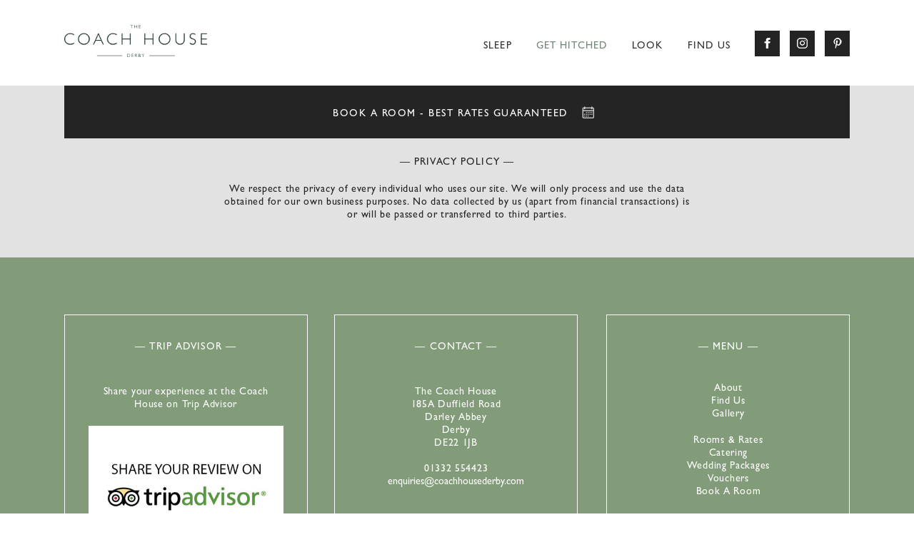

--- FILE ---
content_type: text/html; charset=UTF-8
request_url: https://www.coachhousederby.com/page.php?title=Privacy%20Policy
body_size: 4125
content:
<!DOCTYPE html PUBLIC "-//W3C//DTD XHTML 1.0 Transitional//EN" "http://www.w3.org/TR/xhtml1/DTD/xhtml1-transitional.dtd">
<html xmlns="http://www.w3.org/1999/xhtml"><!-- InstanceBegin template="/Templates/main.dwt.php" codeOutsideHTMLIsLocked="false" --><head>
<meta http-equiv="Content-Type" content="text/html; charset=UTF-8" />

<!-- InstanceBeginEditable name="doctitle" -->
<title>Coach House | Privacy Policy</title>
<meta property="og:url" content="http://www.coachhousederby.co.uk/page.php?title=Privacy Policy"/>
<meta property="og:title" content="Coach House | Privacy Policy" />
<meta property="og:image" content="http://www.coachhousederby.co.uk/img/coachhouse.jpg"/>
<meta property="og:description" name="description" content="The Coach House is a boutique guesthouse located in Derby." />
<!-- InstanceEndEditable -->
<!--<meta property="fb:app_id" content="1003164829729209" />-->
<meta name="keywords" content="bed, breakfast, hotel, Guesthouse, Derby, Derbyshire, coach, house, accommodation, hospitality, boutique, stylist, luxury, West Mill, Wedding Venue, Peak District, " />
<meta property="og:site_name" content="Coach House | Boutique Guesthouse | Derby"/>
<meta property="og:type" content="website"/>
<link rel="shortcut icon" href="favicon.ico" type="image/x-icon" />
<meta name="robots" content="index follow" />

<meta name="viewport" content="width=device-width, initial-scale=1, maximum-scale=1" />

<link rel="stylesheet" type="text/css" href="css/base.css" />
<link rel="stylesheet" type="text/css" href="css/styling.css" />
<!--<link rel="stylesheet" type="text/css" href="../css/shop.css" />-->

<!--<meta name="p:domain_verify" content="d3403d19808d9b4d0599fadcff8ec63c"/>-->

<script src="js/jquery.js" type='text/javascript'></script>
<script src="js/easingjquery.js"></script>
<script type="text/javascript" src="js/jquery.cycle.all.latest.js"></script>
<script src="js/lazyload.js" type="text/javascript" charset="utf-8"></script>


<!-- InstanceBeginEditable name="head" -->

<style>

	

	ul#nav li a.about_btn,
	#mobile-navigation a.about_btn {
		color:#738678;
	}

	ul#nav li a.about_btn:hover,
	#mobile-navigation a.about_btn:hover {
		color:#000;
	}
	
	
</style>
<!-- InstanceEndEditable -->
</head>
<body>

<div class="keywords">

    <a href="http://www.coachhousederby.co.uk"><h1>Derby</h1></a>
    <a href="http://www.coachhousederby.co.uk"><h1>Coach House</h1></a>
    <a href="http://www.coachhousederby.co.uk"><h1>Darley Park</h1></a>
    <a href="http://www.coachhousederby.co.uk"><h2>Food</h2></a>
    <a href="http://www.coachhousederby.co.uk"><h1>West Mill Wedding Venue</h1></a>
    <a href="http://www.coachhousederby.co.uk"><h2>Hospitality</h2></a>
	<a href="http://www.coachhousederby.co.uk"><h1>Guesthouse</h1></a>
    <a href="http://www.coachhousederby.co.uk"><h2>Hotel</h2></a>
    <a href="http://www.coachhousederby.co.uk"><h1>Derbyshire</h1></a>
    <a href="http://www.coachhousederby.co.uk"><h1>Boutique</h1></a>
    <a href="http://www.coachhousederby.co.uk"><h2>Rooms</h2></a>
    <a href="http://www.coachhousederby.co.uk"><h1>Interior Design</h1></a>
    <a href="http://www.coachhousederby.co.uk"><h2>Countryside</h2></a>
    <a href="http://www.coachhousederby.co.uk"><h1>Retreat</h1></a>
    <a href="http://www.coachhousederby.co.uk"><h2>Double Rooms</h2></a>

</div>


<div id="loader-wrapper">
        	
			<div id="loader"></div>

			<div class="loader-section section-left"></div>
            <div class="loader-section section-right"></div>

		</div>
        
        
        
<div id="mobile-navigation" class="hidden">
	<li class="hidden-line top-home"><a class="rooms_btn" href="rooms.php">Sleep</a></li>
	<li class="hidden-line"><a class="about_btn" href="weddings.php">Get Hitched</a></li>
    <li class="hidden-line"><a class="gallery_btn" href="gallery.php">Look</a></li>
    <li class="hidden-line"><a class="contact_btn" href="contact.php">Find Us</a></li><br />
    <li class="hidden-line top-contact"><a class="shop_btn" href="book.php">Book A Room</a></li><br />
	<li class="hidden-line top-contact"><a class="shop_btn" href="booktable.php">Book A Table</a></li><br />
    

    <li class="hidden-line top-contact top-social">
    <a href="https://www.facebook.com/thecoachhousederby/" target="_blank">
    <img src="img/socialmedia/15x15/facebook_btn.png" alt="Facebook"/>
    </a>
	<a href="https://www.instagram.com/thecoachhousederby/" target="_blank">
    <img src="img/socialmedia/15x15/instagram_btn.png" alt="Instagram" />
    </a>
    <!--<a href="#" target="_blank">
    <img src="img/nav/twitter.png" alt="Social Media: Twitter" />
    </a>-->
   <a href="https://www.pinterest.co.uk/aitken2413/" target="_blank">
    <img src="img/socialmedia/15x15/pinterest_btn.png" alt="Pinterest"/>
    </a>   
    </li>   
</div>



<div id="wrapper">








<!-- InstanceBeginEditable name="content" -->
<script type="text/javascript" src="js/img-preload.js"></script>

<div id="header-bg">
<div id="header">

<div id="logo"><a href="index.php"><img src="img/main/coachhouse_logo_inline.png" alt="" /></a></div>

<div class="mobile-navigation-icon">
<section class="one toggle"><a href="#" class="hmbrgr one"></a></section>
</div>

<ul id="nav">
	<li><a class="rooms_btn" href="rooms.php">Sleep</a></li>
	<!--<li><a class="about_btn" href="about.php">About Us</a></li>-->
	<li><a class="about_btn" href="weddings.php">Get Hitched</a></li>
    <!--<li><a class="film_btn" href="film.php">THE FILM</a>
    	<ul class="whoarewe">
            <li><a href="#">Title</a></li>
            <li><a href="#">Title</a></li>
        </ul>
        <div class="clear"></div>
    </li>-->
	
    <li><a class="gallery_btn" href="gallery.php">Look</a></li>
    <li><a class="contact_btn" href="contact.php">Find Us</a></li>
	<li class="header_social fb_btn"><a class=" shop_btn" href="https://www.facebook.com/thecoachhousederby/" target="_blank"><img src="img/socialmedia/15x15/facebook_btn_white.png"></a></li>
	<li class="header_social"><a class="insta_btn shop_btn" href="https://www.instagram.com/thecoachhousederby/" target="_blank"><img src="img/socialmedia/15x15/instagram_btn_white.png"></a></li>
	<li class="header_social"><a class="pin_btn shop_btn" href="https://www.pinterest.co.uk/aitken2413/" target="_blank"><img src="img/socialmedia/15x15/pinterest_btn_white.png"></a></li>
	<!--<li><a class="contact_btn" href="contact.php">Contact</a></li>-->
    <!--<li><a class="shop_btn" href="book.php">Book Now</a></li>-->
    
    <div class="clear"></div>
    <a class="booknow-full" href="book.php" style="width: 98%;"><h5>BOOK A ROOM - BEST RATES GUARANTEED</h5><img src="img/nav/calendar-icon.png"></a>
	
	
	<!--<div class="banner">
		<div class="description-box">
		
		<h1>&mdash; ANNOUNCEMENTS &mdash;</h1>
		<p></p>
		</div>
	</div>-->
</ul>

<div class="clear"></div>






</div>
</div>
<div id="general-content" class="page">
  <div class="content-text">
    <h1>&mdash; Privacy Policy &mdash;</h1>
    <p>We respect the privacy of every individual who uses our site.  We will only process and use the data obtained for our own business purposes. No data collected by us (apart from financial transactions) is or will be passed or transferred to third parties.
</p>
  </div>
  <div class="clear"></div>
</div>





<!-- InstanceEndEditable -->

<div id="bottom_bg">

<div id="bottom">

<div class="mailinglist">
<h3>&mdash; Trip Advisor &mdash;</h3><br />
<p>Share your experience at the Coach House on Trip Advisor</p>

<a class="room" target="_blank" href="https://www.tripadvisor.co.uk/Hotel_Review-g187048-d1378704-Reviews-The_Coach_House-Derby_Derbyshire_England.html">
       
        <img src="img/images/tripadvisor.jpg" width="100%" /></a>
		<br>
	<br>
		<img src="../img/images/Tourism.png" style="height:100px; width:86px;">

<!--<div id="mc_embed_signup">
<form action="//coachhousederby.us16.list-manage.com/subscribe/post?u=c05946ff9dc49033076f9feac&amp;id=b993f1e127" method="post" id="mc-embedded-subscribe-form" name="mc-embedded-subscribe-form" class="validate" target="_blank" novalidate>
    <div id="mc_embed_signup_scroll">
	
<div class="mc-field-group">
	<label for="mce-EMAIL"></label>
	<input type="email" value="" name="EMAIL" class="required email" id="mce-EMAIL" placeholder="email address">
</div>
	<div id="mce-responses" class="clear">
		<div class="response" id="mce-error-response" style="display:none"></div>
		<div class="response" id="mce-success-response" style="display:none"></div>
	</div>   
    <div style="position: absolute; left: -5000px;" aria-hidden="true"><input type="text" name="b_c05946ff9dc49033076f9feac_b993f1e127" tabindex="-1" value=""></div>
    <div class="clear"><input type="submit" value="Subscribe" name="subscribe" id="mc-embedded-subscribe" class="button"></div>
    </div>
</form>
</div>-->







<script type='text/javascript' src='//s3.amazonaws.com/downloads.mailchimp.com/js/mc-validate.js'></script><script type='text/javascript'>(function($) {window.fnames = new Array(); window.ftypes = new Array();fnames[0]='EMAIL';ftypes[0]='email';fnames[1]='FNAME';ftypes[1]='text';fnames[2]='LNAME';ftypes[2]='text';}(jQuery));var $mcj = jQuery.noConflict(true);</script>
<!--End mc_embed_signup-->

<!--<p>For any information about window cards, or for commissions, to leave feedback or just to say hello, you can send an email to this address:</p>

<br />
    
    <p><a href="mailto:nick@windowcards.co.uk">nick@windowcards.co.uk</a><br /><br />

</p>-->






<!--<a class="twitter-timeline" href="https://twitter.com/window_cards" data-link-color="#ccc" data-chrome="noheader noborders nofooter transparent" data-tweet-limit="2" data-show-replies="false" data-widget-id="607628229726334977">Tweets by @window_cards</a>--> <!--<script>!function(d,s,id){var js,fjs=d.getElementsByTagName(s)[0],p=/^http:/.test(d.location)?'http':'https';if(!d.getElementById(id)){js=d.createElement(s);js.id=id;js.src=p+"://platform.twitter.com/widgets.js";fjs.parentNode.insertBefore(js,fjs);}}(document,"script","twitter-wjs");</script>

<script src="//lightwidget.com/widgets/lightwidget.js"></script><iframe src="//lightwidget.com/widgets/b959f683055e5af7a382712ac0d7c486.html" scrolling="no" allowtransparency="true" class="lightwidget-widget" style="width: 100%; border: 0; overflow: hidden;"></iframe>-->

</div>



<div class="contact">
<h3>&mdash; Contact &mdash;</h3><br />
<p>The Coach House<br />
185A Duffield Road<br />
Darley Abbey<br />
Derby <br />
DE22 1JB<br /><br />

01332 554423<br />

<a href="mailto:enquiries@coachhousederby.com?Subject=Website%Enquiry">enquiries@coachhousederby.com</a>
<!--The Coach House<br />
185A Duffield Road<br />
Darley Abbey<br />
Derby<br />
DE22 1JB<br /><br />

01332 554423<br /><br />

<a href="mailto:enquiries@coachhousederby.com?Subject=Website%Enquiry">enquiries@coachhousederby.com</a>-->
</p>
</div>



<div class="menu">
<h3>&mdash; Menu &mdash;</h3><br />

<div class="footer-menu">


<a href="about.php"><h3>About</h3></a>
<!--<a href="history.php"><h3>History</h3></a>-->
<a href="contact.php"><h3>Find Us</h3></a>
<a href="gallery.php"><h3>Gallery</h3></a>
<!--<a href="thingstosee.php"><h3>Things to See</h3></a>-->

<br />
<a href="rooms.php"><h3>Rooms & Rates</h3></a>
<a href="thetroff.php"><h3>Catering</h3></a>
<a href="weddings.php"><h3>Wedding Packages</h3></a>
<a href="vouchers.php"><h3>Vouchers</h3></a>
<a href="book.php"><h3>Book A Room</h3></a>
<br />
<a href="page.php?title=Refunds"><h3>Refunds</h3></a>
<a href="page.php?title=Privacy Policy"><h3>Privacy Policy</h3></a>
<!--<a href="page.php?title=Cookies"><h3>Cookies</h3></a>-->
<a href="page.php?title=Terms and Conditions"><h3>Terms & Conditions</h3></a><br /><br />

<div class="social-media">
<a href="https://www.facebook.com/thecoachhousederby/" target="_blank"><img src="img/socialmedia/15x15/facebook_btn_white.png" alt="find us on facebook" /></a>
<!--<a href="#" target="_blank"><img src="img/socialmedia/15x15/twitter_btn_white.png" alt="follow us on twitter" /></a>
<a href="#" target="_blank"><img src="img/socialmedia/15x15/pinterest_btn_white.png" alt="discover us on pinterest" /></a>-->
<a href="https://www.instagram.com/thecoachhousederby/" target="_blank"><img src="img/socialmedia/15x15/instagram_btn_white.png" alt="check us out on instagram" /></a>
<a href="https://www.pinterest.co.uk/aitken2413/" target="_blank"><img src="img/socialmedia/15x15/pinterest_btn_white.png"></a>
</div>

<!--<br /><br />
<div class="sagepay-icons">
<img src="../img/nav/sagepay/paypal_large_all.png" alt="pay with paypal" />
</div>-->
</div>
</div>
<br /><br /><br /><br />
<div class="stamp_white"><img src="img/main/coachhouse_stamp_white.png" /></div>

<div id="footer"><p>2026 Copyright © Coach House. All rights reserved.<br /><a href="http://www.nicksellek.com/webdesign" target="_blank">Site by Nick Sellek</a></p>
</div>


</div>
</div></div>
<!-- Start Cookie Assisstant (http://cookieassistant.com) -->
<!--<script src="http://app.cookieassistant.com/widget.js?token=1OwxOzVEBPt1s9tswUNdEQ" type="text/javascript"></script>
<div id="cookie_assistant_container"></div>-->

<!--<script src="../js/cookiepermission.js"></script>-->
<script type="text/javascript" src="js/all.js"></script>

<script>
  //(function(i,s,o,g,r,a,m){i['GoogleAnalyticsObject']=r;i[r]=i[r]||function(){
//  (i[r].q=i[r].q||[]).push(arguments)},i[r].l=1*new Date();a=s.createElement(o),
//  m=s.getElementsByTagName(o)[0];a.async=1;a.src=g;m.parentNode.insertBefore(a,m)
//  })(window,document,'script','//www.google-analytics.com/analytics.js','ga');
//
//  ga('create', 'UA-73033464-1', 'auto');
//  ga('send', 'pageview');

</script>

<div id="fb-root"></div>
<script>

//(function(d, s, id) {
//  var js, fjs = d.getElementsByTagName(s)[0];
//  if (d.getElementById(id)) return;
//  js = d.createElement(s); js.id = id;
//  js.src = "//connect.facebook.net/en_GB/sdk.js#xfbml=1&version=v2.5&appId=1003164829729209";
//  fjs.parentNode.insertBefore(js, fjs);
//}(document, 'script', 'facebook-jssdk'));

</script>



<script>
  //window.fbAsyncInit = function() {
//    FB.init({
//      appId      : '1003164829729209',
//      xfbml      : true,
//      version    : 'v2.5'
//    });
//  };
//
//  (function(d, s, id){
//     var js, fjs = d.getElementsByTagName(s)[0];
//     if (d.getElementById(id)) {return;}
//     js = d.createElement(s); js.id = id;
//     js.src = "//connect.facebook.net/en_US/sdk.js";
//     fjs.parentNode.insertBefore(js, fjs);
//   }(document, 'script', 'facebook-jssdk'));
</script>

<script src="js/jquery.hmbrgr.js"></script> 
    
    


<script>
      $('.hmbrgr.one').hmbrgr(); 
</script>
    
    
 <!-- InstanceBeginEditable name="bottom" -->
<!-- InstanceEndEditable -->
 
</body>
<!-- InstanceEnd --></html>


--- FILE ---
content_type: text/css
request_url: https://www.coachhousederby.com/css/base.css
body_size: 4616
content:
@charset "UTF-8";
/* CSS Document */

	body {
		background:#fff;
		/*font-family: Georgia, "Times New Roman", serif;*/
		/* font-family: 'montserratbold';*/
		font-family: 'GillSansMTPro-Medium';
		font-weight:normal !important;
		color:#242424;
		margin:0 0 -50px 0 !important;
		padding:0 !important;
		-webkit-text-size-adjust: 100%;
		-webkit-font-smoothing: antialiased !important;
	}

	.fb_edge_widget_with_comment span.fb_edge_comment_widget iframe.fb_ltr {
		display: none !important;
	}
	
	#fullpage{
		overflow: hidden;
	}

	.keywords{
	   position: absolute !important;
	   top: -9999px !important;
	   left: -9999px !important;
	}
	
	.smalltext{
		font-size:10px;
	}

.header{

	text-transform: uppercase;
}

.italic{
	font-style: italic;

}
	
	.boldtext{
		color:#333;
		line-height:12px;
	}
	
	.lazy {
  		display: none;
	}
	
	.clear{
		clear:both;
	}
	
	
/* #Typography 
================================================== */

	@font-face {
	  font-family: 'GillSansMTPro-Medium';
	  src: url('../fonts/GillSansMTPro-Medium.eot?#iefix') format('embedded-opentype'),
		   url('../fonts/GillSansMTPro-Medium.otf')  format('opentype'),
		   url('../fonts/GillSansMTPro-Medium.woff') format('woff'),
		   url('../fonts/GillSansMTPro-Medium.ttf')  format('truetype'),
		   url('../fonts/GillSansMTPro-Medium.svg#GillSansMTPro-Medium') format('svg');
	  font-weight: normal;
	  font-style: normal;
	}


	.bold{
		font-size:12px;
	}
	
	.lowercase{
		text-transform:lowercase;
	}
	
	/*.home-image h1{
		display:none;
	}*/

	h1, h2, h3, h4, h5, h6 {
		font-weight: normal;
		padding:0;
		margin:0; }
		
	h1 a, h2 a, h3 a, h4 a, h5 a, h6 a { font-weight: normal; text-decoration:none !important; }
	
	h1 {
		font-size: 16px;
		line-height: none;
		margin: 10px 0;
		text-transform: uppercase;
		text-align:left;
	}
	
	h2 { font-size: 35px; line-height: 40px; margin-bottom: 10px; }
	
	h3 {
		margin-bottom: 8px;
		font-size: 36px;
		line-height: 50px;
		margin-bottom: 14px;
		 text-transform: lowercase;
		 text-decoration: none ;
		 text-align:left ;
	
	}
	
	h4 { font-size: 21px; line-height: 30px; margin-bottom: 4px; }
	
	h5 { font-size: 17px; line-height: 24px; }
	
	h6 {
		font-size: 14px;
		line-height: 21px;
	}
	
	.subheader { color: #777; }

	p { 
		margin: 0 0 20px 0;
		font-size:12px;
		text-align: left;}
		
	.black{
		color:#000;
	}
		
	p img { margin: 0; }
	p.lead { font-size: 21px; line-height: 27px; color: #777;  }

	em { font-style: italic; }
	strong { !important; font-weight:normal; }
	small { font-size: 80%; }

/*	Blockquotes  */
	blockquote, blockquote p { font-size: 17px; line-height: 24px; color: #777; font-style: italic; }
	blockquote { margin: 0 0 20px; padding: 9px 20px 0 19px; border-left: 1px solid #ddd; }
	blockquote cite { display: block; font-size: 12px; color: #555; }
	blockquote cite:before { content: "\2014 \0020"; }
	blockquote cite a, blockquote cite a:visited, blockquote cite a:visited { color: #555; }

	hr { border: solid #ddd; border-width: 1px 0 0; clear: both; margin: 10px 0 30px; height: 0; }


/* #Links
================================================== */
	a, a:visited { color: #333; text-decoration: none; outline: 0; }
	a:hover, a:focus { color: #000; }
	p a, p a:visited { line-height: inherit; }
	


/* #Lists
================================================== */
	ul, ol { margin-bottom: 20px; }
	ul { list-style: none outside; }
	ol { list-style: decimal; }
	ol, ul.square, ul.circle, ul.disc { margin-left: 30px; }
	ul.square { list-style: square outside; }
	ul.circle { list-style: circle outside; }
	ul.disc { list-style: disc outside; }
	ul ul, ul ol,
	ol ol, ol ul { margin: 4px 0 5px 30px; font-size: 90%;  }
	ul ul li, ul ol li,
	ol ol li, ol ul li { margin-bottom: 6px; }
	li { line-height: 18px; margin-bottom: 12px; }
	ul.large li { line-height: 21px; }
	li p { line-height: 21px; }

/* #Images
================================================== */

	img.scale-with-grid {
		max-width: 100%;
		height: auto; }


/* #Buttons
================================================== */







/* #Misc
================================================== */
	.remove-bottom { margin-bottom: 0 !important; }
	.half-bottom { margin-bottom: 10px !important; }
	.add-bottom { margin-bottom: 20px !important; }



img{
	border:none;
}

.lowercase{
	text-transform:lowercase;
}


.CWcontent h1 {
    font-size: 22px;
    color: #000;
    margin: 0 0 7px 0;
}

div#CWformWindow h1 {
	font-size: 16px;
	margin:3px 0;
}

.CWcontent h2 {
    font-size: 20px;
    margin-bottom: 13px;
}

div#CWformWindow h2 {
    font-size: 15px;
    margin:0 0 3px 0;
	padding:0;
}

.CWcontent h3 {
    font-size: 18px;
	color:#000;
}

.CWcontent h1 a:link, .CWcontent h1 a:visited, .CWcontent h1 a:active, .CWcontent h2 a:link, .CWcontent h2 a:visited, .CWcontent h2 a:active, .CWcontent h3 a:link, .CWcontent h3 a:visited, .CWcontent h3 a:active {
    text-decoration: none;
}

.CWcontent h1 a:hover, .CWcontent h2 a:hover, .CWcontent h3 a:hover {
    text-decoration: underline;
}

.CWcontent h1 a:link, .CWcontent h1 a:visited, .CWcontent h1 a:active {
    color: #000;
}

#CWlistings h1 a:link, #CWlistings h1 a:visited, #CWlistings h1 a:active {
    color: #555;
}

#CWlistings h1 a:hover {
    text-decoration: none;
}

/* ------------ PARAGRAPHS --------------- */

p{
	font-size:14px;
	line-height:16px;
	font-weight:normal;
	text-align:justify;
	padding:0;
	margin:0;
	padding:0;
}

.CWcontent p, 
.CWcontent p.normal,
body.cw p {
    font-size: 12px;
    line-height: 1.4em;
    margin: 0 0 5px 0;
}

.CWcontent p.smallPrint, 
.CWcontent p.smallprint {
    font-size: 11px;
    line-height: 1.2em;
}

/* ------------ LISTS --------------- */
.CWcontent ul {
    margin: 0 0 5px 10px;
}

.CWcontent ul li {
    font-size: 12px;
    line-height: 1.4em;
}

/* ------------ LINKS --------------- */

a{
	text-decoration:none !important;
}

a:hover{
	color:#000 ;
}


.CWcontent a:link, .CWcontent a:visited, .CWcontent a:active {
    outline: none;
    text-decoration: underline;
}

.CWcontent a:hover {
    outline: none;
	color:#999;
    text-decoration: none;
}

/* --- category links --- */

.CWlinks {
    font-size: 12px;
    padding: 3px 0;
}

.CWlinks + .CWlinks {
    font-size: 12px;
}

.CWlinks a.currentLink {
    font-weight: normal;
}



#field, #telephone, #country, #first_name, #last_name, #email, #date, #comments{
	border:1px #dddddd solid;
	background-color:#FFF;
	width:230px;
	margin-bottom:10px;
}

.sent_enq{
	background-color:#FFF;
	-moz-border-radius:5px 5px;
	-webkit-border-radius:5px 5px;
	-webkit-box-shadow: 0 1px 3px rgba(0,0,0,0.25);
	-moz-box-shadow: 0 1px 3px rgba(0,0,0,0.25);
	-ms-box-shadow: 0 1px 3px rgba(0,0,0,0.25);
	-o-box-shadow: 0 1px 3px rgba(0,0,0,0.25);
	box-shadow: 0 1px 3px rgba(0,0,0,0.25);
	padding:20px;
	margin:50px;
}

/* ------------ TEXT CLASSES --------------- */

.strike{
	text-decoration:line-through;
	font-style:italic;
}

.alertText{
	color:#bf0000;
	font-size:12px;
}

.confirmText{
	color:#00439D;
	font-size:12px;
}

.normal{
	color:#fff;
	font-size:12px;
	line-height:14px;
}

strong{
	font-weight:normal;
	color:#000;
}

span.smallprint, span.smallPrint{
	font-size:10px;
}



/* #Misc
================================================== */
	.remove-bottom { margin-bottom: 0 !important; }
	.half-bottom { margin-bottom: 10px !important; }
	.add-bottom { margin-bottom: 20px !important; }

body.cw, .CWcontent a, .CWcontent img, 
.CWcontent ol, .CWcontent ul, .CWcontent li, 
.CWcontent fieldset, .CWcontent form, .CWcontent label, .CWcontent legend, 
.CWcontent tbody, .CWcontent tfoot, .CWcontent thead, .CWcontent tr, .CWcontent th, .CWcontent td {
    margin: 0;
    padding: 0;
    border: 0;
    outline: 0;
    vertical-align: baseline;
}

/* --------- define body - set base fonts ------- */
/*body.cw {
    text-align: left;
    line-height: 1.2em;
    color: #333;
    background-color: #FFF;
    font-family: Tahoma, Verdana, Arial, Helvetica Neue, Helvetica, sans-serif;
    background-repeat: repeat-x;
    width: 960px;
    min-height: 440px;
    margin:20px auto;
}*/

body#window {
    background-color: #FFF;
}




/* -- no hover attributes on linked images --*/
.CWcontent a:link img, .CWcontent a:visited img, .CWcontent a:hover img, .CWcontent a:active img, .CWcontent a img {
    background: none;
    border: none;
    text-decoration: none;
}

a.CWlink:link, a.CWlink:visited, a.CWlink:active {
    color:#000;
    text-decoration: underline;
}

a.CWlink:hover {
    color: #000;
    text-decoration: none;
}





#CWformAddToCart .CWoptionText, 
#CWformAddToCartWindow .CWoptionText {
font-size:11px;
line-height:1.2em;
}
/* ------------ CUSTOMER LINKS --------------- */
.CWloggedInAs {
    font-size: 9px;
}

.CWloggedInAs a {
    color: #81827D;
}




/* ------------ TABLES --------------- */
.CWtable{
	background-color:#FFF;
	padding:20px;
	width:850px;
}
	
	
table.CWtable {
    margin: 10px auto 12px;
    font-size: 11px;
}

table.CWtable th {
    text-align: left;
    font-weight: normal;
	background:none;
	padding-bottom:10px;
    color: #000;
}

table.CWtable th.notBold {
    font-weight: normal;
}

table.CWtable tr.totalRow {
	border:none;
    min-height: 37px;
}

table.CWtable tr.totalRow td.totalCell {
    font-size: 12px;
    padding-top: 25px !important;
	
}

/* ------------ FORMS --------------- */
.CWcontent label {
    font-size: 13px;
    margin-right: 5px;
}

.CWcontent input, .CWcontent select, .CWcontent textarea, .CWcontent input.warning, .CWcontent select.warning, .CWcontent textarea.warning, .CWcontent input.alert, .CWcontent select.alert, .CWcontent textarea.alert {
    font-size: 13px;
    margin: 0;
    padding: 0;
    text-align: left;
}

.CWcontent p input, .CWcontent p select, .CWcontent p input.warning, .CWcontent p select.warning {
    font-size: 10px;
}





/*-- prevent black ie button borders --*/
input[type=button],
input[type=submit]{
filter:chroma(color=#000000);
}


/* --- validation --- */
form.CWvalidate input.warning, form.CWvalidate select.warning, form.CWvalidate textarea.warning, form.CWvalidate input.alert, form.CWvalidate select.alert, form.CWvalidate textarea.alert, form.CWvalidate span.warning, form.CWvalidate span.alert {
    border: 1px solid #bf0000;
}

form.CWvalidate input.warning, form.CWvalidate select.warning, form.CWvalidate textarea.warning, form.CWvalidate input.alert, form.CWvalidate select.alert, form.CWvalidate textarea.alert {
    background: none;
}

form.CWvalidate div.warning, form.CWvalidate div.alert, form.CWvalidate span.warning, form.CWvalidate span.alert {
    color: #bf0000;
}

form.CWvalidate span.warning {
    color: #bf0000;
}

form.CWvalidate label.warning {
    color: #bf0000;
}

form.CWvalidate div.warning, form.CWvalidate div.alert {
    padding: 6px 0;
    margin: 11px 0 6px 0;
    font-weight: normal;
}

form.CWvalidate span.warning {
    padding: 0;
    clear: both;
    display: block;
    border: none;
    margin: 2px 0 0 100px;
    text-align: left;
    font-size: 11px;
    font-style: italic;
}







/* -----------GLOBAL ELEMENTS---------*/
#CWuserAlert {

    font-size: 12px;
    font-weight: normal;
    line-height: 1.2em; 
    text-align: left;
    padding: 12px 14px;
    position: absolute;
    top: 18px;
    width: 695px;
}



/* ----------- MISC. CLASSES ---------*/
.CWcontent .center {
    text-align: center;
}

.CWclear, .CWcontent .clear {
    clear: both;
}

.CWcontent .floatLeft {
    float: left;
}

.CWcontent .floatRight {
    float: right;
}

.CWcontent .halfLeft {
    float: left;
    width: 48%;
}

.CWcontent .halfRight {
    float: right;
    width: 48%;
}

.CWcontent .headSpace {
    padding-top: 15px;
}

.CWcontent .sideSpace {
    padding-left: 12px;
    padding-right: 12px;
}

.CWcontent .left, .CWleft {
    text-align: left !important;
}

.CWcontent .right, .CWright {
    text-align: right !important;
}

.CWcontent .top40 {
    margin-top: 40px;
}

.CWcontent .bottom40 {
    margin-bottom: 40px;
}







	
	
/* -----------TABLES---------*/
.CWcontent table {
    border-collapse: collapse;
    border-spacing: 0;
}

table.CWtable {
    width: 100%;
	background:none;
}
/*
table.CWtable th {
    padding: 9px 2px 7px 2px;
}

table.CWtable thead > tr > th:first-child {
    padding-left: 8px;
}

table.CWtable thead > tr > th:last-child {
    padding-right: 8px;
}
table#CWcartProductsTable thead > tr > th:last-child {
	min-width:75px;
	}
table.CWtable tbody td {
    text-align: left;
    padding: 10px 2px 2px 2px;
}

table.CWtable thead td {
    padding: 0 2px;
}

table.CWtable thead td.noPad {
    padding: 0;
}

table.CWtable th.center, table.CWtable td.center {
    text-align: center;
}

table.CWtable th.right, table.CWtable td.right {
    text-align: right;
}

table.CWtable td.CWinputCell {
    padding: 5px 2px;
}

table.CWtable th input[type =
"checkbox"], th input.checkAll {
    float: left;
    margin-right: 3px;
}
*/
/* ----------- FORMS ---------*/
table.CWformTable table.CWformTable + table.CWformTable {
    margin-top: 14px;
}

table.CWformTable th, table.CWformTable td {
    padding: 5px 0 5px 5px;
}

table.CWformTable h3 {
    margin: 0 11px 6px 5px;
}

h3.CWformTitle {
    margin: 5px 11px;
}

table.CWformTable h3 .smallPrint {
    padding-left: 17px;
}

table.CWformTable h3 .smallPrint input {
    margin-right: 4px;
}



/* --- customer links --- */
.CWcartInfo {
    clear: both;
    width: 100%;
    min-height: 28px;
}

#CWcartLinks {
    width: 305px;
    float: left;
}

#CWaccountLinks {
    width: 340px;
    float: right;
    text-align: right;
}

/* --- breadcrumb nav --- */


/* --- category links --- */
.CWlinksNav {
    min-height: 41px;
    width: 699px;
}

/* ------- product details ------- */


/* ------- add to cart form ------- */

/* --- add to cart button ---*/
/*#CWformAddToCart input.CWformButton, #CWformAddToCartWindow input.CWformButton {
    margin: 8px 11px 0 11px;
}

#CWformAddToCart table + input.CWformButton, #CWformAddToCartWindow table + input.CWformButton {
    float: right;
}

#CWformAddToCartWindow div.CWcustomInfo, #CWformAddToCart div.CWcustomInfo {
    margin: 5px 0 12px 0;
    font-size: 9px;
    text-align: center;
}

form.CWqtyForm div.CWcustomInfo, form.CWaddForm div.CWcustomInfo {
    margin: 5px 0 12px 0;
    font-size: .9px;
    text-align: left;
}*/

/*--- add to cart trigger link ---*/
form.CWqtyForm {
    margin-top: 10px;
}

form.CWqtyForm .CWformButton {
    margin-left: 4px;
}




/*--- add to cart options window ---*/
div#CWformWindow {
    background-color: #FFF;
    text-align: left;
    padding: 11px 13px 4px 13px;
}

div#CWformWindow form {
    min-height: 120px;
    min-width: 305px;
}

.CWproduct a.CWbuttonLink {
    margin: 11px 0 11px 0;
}



/* related products */
/*#CWdetails .CWproductRelatedProducts {
	clear:both;
    padding: 12px 0;
}

.CWproductRelatedProducts .CWproduct {
    width: 180px;
    float: left;
}

.CWproductRelatedProducts .CWproduct img {
    max-width: 180px;
    margin: 8px 0;
}

.CWproductRelatedProducts .CWproductPreviewTitle {
    font-size: 14px;
    font-weight: 900;
	min-height:2.65em;
}

.CWproductRelatedProducts .CWproductPrice {
    font-size: 11px;
}

.CWproductRelatedProducts .strike {
    font-size: 10px;
}

.CWproductRelatedProducts .CWproductPriceDisc {
    font-size: 12px;
}

.CWproductRelatedProducts .CWproductPriceAlt {
    font-size: 10px;
}*/




/* - prevent unwanted line breaks (ie) - */
span.label,
span.CWtotalText,
#CWcartProductsTable span.label,
#CWcartProductsTable .totalCell span.CWtotalText {
 	white-space:nowrap; 
	display:inline-block;
	vertical-align: middle;
}


/* ----- debug output ----- */
#CWdebugWrapper {
    font-size: 12px;
    min-height: 225px;
    margin: 10px 0;
    text-align: left;
    float: left;
    width: 100%;
    clear: both;
}

#CWdebugWrapper .inner {
    background-color: #FFF;
    padding: 15px 50px;
}

#CWdebugWrapper h1 {
    color: #4444CC;
    font-size: 16px;
    margin: 11px 12px;
}

#CWdebugWrapper p.debugAnchors {
    padding: 0;
}

#CWdebugWrapper .debugAnchors a {
    font-size: 10px;
    font-weight: normal;
    margin: 0 0 0 4px;
    padding: 3px 6px;
}

#CWdebugWrapper a.controlButton {
    font-size: 13px;
    line-height: 1em;
    margin: 6px 0 0 0;
    padding: 4px 8px;
    float: left;
}

/* Mail Chimp
================================================== */

/*	#mc_embed_signup{
		width:90%;
		padding-top:5px;
		margin-left:5%
	}*/
	
/*	#mc_embed_signup label{
		color:#000;
		padding-bottom:10px;
	}*/
	

	
/*	#mc_embed_signup input{
		width:60%;
		color:#000;
		
		background:#dedfe1;	
	}*/
	
/*	#mc_embed_signup .button{
		
	}
	
	#mc_embed_signup .button:hover{
		color:#666;
	}*/



/* MailChimp Form Embed Code - Classic - 08/17/2011 */

	#mc_embed_signup input[type=checkbox]{
		-webkit-appearance:checkbox;
	}
	
	#mc_embed_signup input[type=radio]{
		-webkit-appearance:radio;
	}

	#mc_embed_signup .small-meta {
		font-size: 11px;
	}
	
	#mc_embed_signup .nowrap {
		white-space:nowrap;
	}
	
	#mc_embed_signup .mc-field-group {
		clear:left;
		position:relative;
		width:100%;
		padding-bottom:3%;
		min-height:50px;
	}
		
	#mc_embed_signup .size1of2{
		clear:none;
		float:left;
		display:inline-block;
		width:46%;
		margin-right:4%;
	}
	
	* html #mc_embed_signup .size1of2 {
		margin-right:2%; /* Fix for IE6 double margins. */
	}
		
	#mc_embed_signup .mc-field-group label {
		display:block;
		margin-bottom:3px;
		color:#666;
		font-weight:normal;
	}
		
	#mc_embed_signup .mc-field-group input {
		display:block;
		width:100%;
		padding:10px 0;
		text-indent:10px
	}
		
	#mc_embed_signup .mc-field-group textarea {
		display:block;
		width:100%;
		max-width:180px;
		max-height:100px;
		height:60px;
		padding:10px ;
		text-indent:0px;
		border:none;
		outline:none;
	}
		
	#mc_embed_signup .mc-field-group select {
		display:inline-block;
		width:99%;
		padding:5px 0;
		margin-bottom:2px;
	}
	
	#mc_embed_signup .datefield, #mc_embed_signup .phonefield-us{
		padding:5px 0;
		}
		
	#mc_embed_signup .datefield input, #mc_embed_signup .phonefield-us input{
		display:inline;
		width:60px;
		margin:0 2px;
		letter-spacing:1px;
		text-align:center;
		padding:5px 0 2px 0;
	}
		
	#mc_embed_signup .phonefield-us .phonearea input, #mc_embed_signup .phonefield-us .phonedetail1 input{
		width:40px;
	}
		
	#mc_embed_signup .datefield .monthfield input, #mc_embed_signup .datefield .dayfield input{
		width:30px;
	}
		
	#mc_embed_signup .datefield label, #mc_embed_signup .phonefield-us label{
		display:none;
	}
	
	#mc_embed_signup .indicates-required {
		text-align:right;
		font-size:11px;
		margin-right:4%;
	}
		
	#mc_embed_signup .asterisk {
		color:#c60;
		font-size:200%;
	}
		
	#mc_embed_signup .mc-field-group .asterisk {
		position:absolute;
		top:25px;
		right:10px;
	}    
			
	#mc_embed_signup .clear {
		clear:both;
	}
	
	#mc_embed_signup .mc-field-group.input-group ul {
		margin:0;
		padding:5px 0;
		list-style:none;
	}
		
	#mc_embed_signup .mc-field-group.input-group ul li {
		display:block;
		padding:3px 0;
		margin:0;
	}
		
	#mc_embed_signup .mc-field-group.input-group label {
		display:inline;
	}
	
	#mc_embed_signup .mc-field-group.input-group input {
		display:inline;
		width:auto; 
		border:none;
	}
	
	#mc_embed_signup div#mce-responses {
		float:left;
		top:-1.4em;
		padding:0em .5em 0em .5em;
		overflow:hidden; 
		width:90%;
		margin: 0 5%;
		clear: both;
	}
		
	#mc_embed_signup div.response {
		margin:1em 0; 
		padding:1em .5em .5em 0; 
		font-weight:normal; 
		float:left; 
		top:-1.5em; 
		z-index:1; 
		width:80%;
	}
		
	#mc_embed_signup #mce-error-response {
		display:none;
	}
		
	#mc_embed_signup #mce-success-response {

		display:none;
	}
		
	#mc_embed_signup label.error {
		display:block; 
		float:none; 
		width:auto; 
		margin-left:1.05em; 
		text-align:left; 
		padding:.5em 0;
	}
	
	#mc-embedded-subscribe {
		clear:both; 
		width:auto; 
		display:block; 
		margin:1em 0 1em 5%;
	}
		
	#mc_embed_signup #num-subscribers {
		font-size:1.1em;
	}
		
	#mc_embed_signup #num-subscribers span {
		padding:.5em; 
		border:1px solid #ccc; 
		margin-right:.5em; 
		font-weight:normal;
	}
	
	






--- FILE ---
content_type: text/css
request_url: https://www.coachhousederby.com/css/styling.css
body_size: 6032
content:
  /*
* Skeleton V1.2
* Copyright 2011, Dave Gamache
* www.getskeleton.com
* Free to use under the MIT license.
* http://www.opensource.org/licenses/mit-license.php
* 6/20/2012
*/


/* Table of Contents
==================================================
    #Base 960 Grid
    #Tablet (Portrait)
    #Mobile (Portrait)
    #Mobile (Landscape)
    #Clearing */



/* #Base 960 Grid
================================================== */


	html, body {
		max-width: 100%;
		padding:0 0 20px 0;
		margin:0;
		overflow-x: hidden;
	}
	
	#home-bg,
	#home-logo{
		display:none;
	}

	#wrapper{
		position:relative;
		left:0px;
		width:100%;
		height:auto;
	}
	
	#header-bg{
		position: fixed;
		left:0;
		top:0px;
		height:100px;
		background:#FFF;
		z-index:998;
		width:86%;
		margin:0;
		padding: 20px 7% 0 7%;
	}
	
	#header{
		position: relative;
		width:100%;
		margin-left:0;
		height:120px;
	}
	
	#homecontent{
		width:40%;
		margin: 0 auto;
		margin-top:25%;
	}
	
	#homecontent img{
		width:100%;
	}
	
/*                  NAVIGATION / LOGO
************************************/

	#logo {
		position: relative;
		z-index:2;
		width: 200px;
		margin-top: 15px;
		margin-left: 0;
		height: auto;
		-webkit-transition: all 0.5s ease-in-out;
		-moz-transition: all 0.5s ease-in-out;
		-o-transition: all 0.5s ease-in-out;
		-ms-transition: all 0.5s ease-in-out;
		transition: all 0.5s ease-in-out;
	}
	
	#logo img {
		width:200px;
		text-align:left;
	}
	
	#mobile-navigation,
	.mobile-navigation-icon{
		display:none;
	}
	
	.toggle,
	.minimal-nav,
	.hidden-line,
	.hidden{
		display:none;
	}

	

	ul#nav {
		position: absolute;
		z-index:1;
		width: 100%;
		top:-18px;
		right:0px;
		text-align:right;
		padding: 0;
		list-style: none;
		-webkit-transition: all 0.5s ease-in-out;
		-moz-transition: all 0.5s ease-in-out;
		-o-transition: all 0.5s ease-in-out;
		-ms-transition: all 0.5s ease-in-out;
		transition: all 0.5s ease-in-out;
	}	
	
	ul#nav li {
		position:relative;
		display:inline-block;
		width: auto;
		height:18px;
		
		padding: 10px 0 0 0;
		margin: 0px 0 0 30px;
		z-index:500;	
		-webkit-transition: all 0.5s ease-in-out;
		-moz-transition: all 0.5s ease-in-out;
		-o-transition: all 0.5s ease-in-out;
		-ms-transition: all 0.5s ease-in-out;
		transition: all 0.5s ease-in-out;	
	}

	ul#nav li.header_social{
		padding: 10px 0 0 0;
		margin: 0px 0 0px 10px;

	}

	ul#nav li.fb_btn{
		padding: 10px 0 0 0;
		margin: 0px 0 0px 30px;

	}

/*	ul#nav li.header_social img{
		width: 13px;
		height: 13px;


	}*/
	
	ul#nav li a {
		display:block;
		height:18px;
		font-size:14px;
		letter-spacing:0.08em;
		cursor:pointer;
		padding:0;
		margin:0;
		font-weight: normal;
		text-decoration:none;
		text-transform: uppercase; 
		text-align:center;
		-webkit-transition: all 0.5s ease-in-out;
		-moz-transition: all 0.5s ease-in-out;
		-o-transition: all 0.5s ease-in-out;
		-ms-transition: all 0.5s ease-in-out;
		transition: all 0.5s ease-in-out;	
	}



	ul#nav li a:hover {
		color:#829c79;
	}
	
	ul#nav li a.shop_btn{
		background:#242424;
		/*border:1px solid #242424;*/
		padding:10px;
		color:#fff;
		height:16px;
	}
	
	ul#nav li a.shop_btn:hover{
		background:#829c79;
		/*color:#242424;*/
		
	}


	
	a.booknow-mbl{
		display:none;
	}
	
/*	a.booknow-full{
		display:block;
		width:93.3%;
		padding: 1.5% 0 1% 2%;
		margin:5px 3% 20px 0;
		background:#16305b;
		letter-spacing:1px;
		color:#fff;
		text-align:center;
		-webkit-transition: all 0.5s ease-in-out;
		-moz-transition: all 0.5s ease-in-out;
		-o-transition: all 0.5s ease-in-out;
		-ms-transition: all 0.5s ease-in-out;
		transition: all 0.5s ease-in-out;	
	}*/
	
	a.booknow-full,
	a.announcements-full{
		display: block;
		float:right;
		width:45%;
		padding: 2.5% 0 2% 2%;
		/*margin: 48px 0% 20px -8%;*/
		margin: 45px 0% 20px 0%;
		background:#242424;
		/*background: url(../img/bg/stripes-26447_960_720.png) repeat;*/
		/*border-bottom:1px #242424 solid;*/
		letter-spacing:1.5px;
		color:#FFF;
		text-align:center;
		/*text-shadow: 2px 2px 4px #e2e2e2;*/
		-webkit-transition: all 0.5s ease-in-out;
		-moz-transition: all 0.5s ease-in-out;
		-o-transition: all 0.5s ease-in-out;
		-ms-transition: all 0.5s ease-in-out;
		transition: all 0.5s ease-in-out;	
	}

	a.announcements-full{
		float: left;
		width: 49%;
		padding: 2.5% 2% 2% 2%;
		/*background: #4f5b64;*/
	}
	
	a.booknow-full:hover,
	a.announcements-full:hover{
		/*background:#e2bf56;*/
		background:#829c79;
		
	}

	a.booknow-full h5,
	a.announcements-full h5{
		font-size: 14px;
		display:inline-block;
		vertical-align:top;
	}
	
	a.booknow-full img,
	a.announcements-full img{
		display:inline-block;
		vertical-align:top;
		margin-left:15px;
		width:25px;
		height:auto;
		margin-top:-2px;
	}

	a.announcements-full img{
		float: left;

	}

/*	#general-content .thumbnails .banner{
		width:110%;
		padding: 80px 2% 60px 2%;
		margin: -80px 0 60px -10%;
		background: #4f5b64;
	}

	#general-content .thumbnails .banner h1{
		color: #fff;

	}

	#general-content .thumbnails .banner p{
		text-align: center;
		width: 87%;
		margin-left: 7%;
		padding: 10px 0;
		color: #fff;

	}*/

	/*#general-content .thumbnails .banner .description-box{
		border:1px #fff solid;
		width:86%;
		height:100px;
		margin:0 0 0 7%;
	}*/
	
/*	ul#nav ul {
		position:absolute;
		text-transform:uppercase;
		text-align:center;
		left:-70%;
		display:none;
		margin:0;
		padding: 0px;
		list-style:none;
		width: 180px; 
	}
	
	ul#nav ul li {
		width: 180px;
		height:25px;
		padding:0;
		margin:0;
		display:block;
	}
	
	ul#nav ul a {
		display:block;
		text-align:center;
		cursor:pointer;
		height:18px;
		font-weight: normal;
		padding:7px 0 7px 0;
		color: #fff;
		font-size:12px;
		text-transform:none;
		width:180px;	
	}
	
	ul#nav ul a:hover{
		color:#000;
	}

	#nav ul {
		margin:0 0 0 -2px;
	}
	
	ul#nav li ul li{
		padding:7px 0 12px 0;
	}*/
	
	.stamp{
		width:100px;
		padding:10px 0 10px 0x;
		margin: 0 auto;
		text-align:center;
	}
	
	.stamp img{
		width:100px;
		margin-left: -30px;
	}
	
	.stamp_white{
		width:100px;
		padding: 0;
		margin: 0 auto;
		text-align:center;
	}
	
	.stamp_white img{
		width:100px;
		padding-top:20px;
	}




	
/* General Content
================================================== */	

	#homepage-poster{
		position:relative;
		width:86%;
		margin: 70px 7% 70px 7%;
		padding-top:0px;
		padding-bottom:0px;
		height:600px;
		border:2px #fff solid;
	}

	#homepage-poster img.home-logo{
		position:relative;
		width:28%;
		margin-left:36%;
		margin-top:13%;
		opacity:1;
		-webkit-transition: all 0.5s ease-in-out;
		-moz-transition: all 0.5s ease-in-out;
		-o-transition: all 0.5s ease-in-out;
		-ms-transition: all 0.5s ease-in-out;
		transition: all 0.5s ease-in-out;	
	}
	
	#homepage-poster img.home-logo.fade{
		opacity:0;
	}
	
	#general-content{
		position:relative;
		width:86%;
		padding: 200px 7% 50px 7%;
		margin-top:0px;
		height:auto;
		background: #e2e2e2;
	}


/*HOMEPAGE
*********************************/

	#general-content .thumbnails{
		width:105%;
		margin-top: 40px;
	}
	
	#general-content .thumbnails .thumb{
		width:29.5%;
		position:relative;
		vertical-align:top;
		margin:25px 3% 25px 0;
		display:inline-block;
		text-align:right;
	}
	
	#general-content .thumbnails .thumb .thumb-image{
		width:100%;
		height:auto;
		-webkit-transition: width 0.5s ease-in-out;
		-moz-transition: all 0.5s ease-in-out;
		-o-transition: all 0.5s ease-in-out;
		-ms-transition: all 0.5s ease-in-out;
		transition: all 0.5s ease-in-out;	
	}
	
	#general-content .thumbnails .thumb .thumb-image img {
		width: 100% !important;
		height: auto !important;
	}
	
	#general-content .thumbnails .thumb .description{
		position:absolute;
		font-weight:normal;
		color:#FFF;
		font-size:26px;
		text-align:center; 
		top: 0px; 
		left: 0px;
		width:100%;
		height:100%;
		display:none;
		background: url(../img/bg/25op_black.png);
	}
	
	#general-content .thumbnails .thumb .description.visible{
		opacity:1 !important;
	}
	
	#general-content .thumbnails .thumb .description .description-box{
		border:1px #fff solid;
		width:85%;
		height:75%;
		margin:7%;
	}
	
	#general-content .thumbnails .thumb .description h1{
		color:#fff;
		text-align:center;
		font-size:18px;
		letter-spacing:0.08em;
		padding: 10% 0 0 0;
		margin:0;
	}
	
	#general-content .thumbnails .thumb .description h2{
		color:#fff;
		text-align:center;
		font-size:16px;
		letter-spacing:0.08em;
		padding:0;
		margin:0;
	}
	
	#general-content .thumbnails .thumb .description h5{
		color:#242424;
		background:#fff;
		width:36%;
		letter-spacing:0.08em;
		margin:0 auto;
		height:auto;
		text-align:center;
		padding: 6px;
		font-size:14px;
		-webkit-transition: all 0.5s ease-in-out;
		-moz-transition: all 0.5s ease-in-out;
		-o-transition: all 0.5s ease-in-out;
		-ms-transition: all 0.5s ease-in-out;
		transition: all 0.5s ease-in-out;	
	}
	
	#general-content .thumbnails .thumb .description h5:hover{
		color:#fff;
		background:#242424;
	}
	
	#general-content .thumbnails .thumb .description .description-box p,
	#general-content .thumbnails .thumb .description .description-box a{
		color:#fff;
		text-align:center;
		font-size:13px;
		letter-spacing:0.08em;
		line-height:13px;
		padding:0;
		margin:0;
		-webkit-transition: all 0.5s ease-in-out;
		-moz-transition: all 0.5s ease-in-out;
		-o-transition: all 0.5s ease-in-out;
		-ms-transition: all 0.5s ease-in-out;
		transition: all 0.5s ease-in-out;	
	}
	
	#general-content .thumbnails .thumb .description .description-box a:hover{
		color:#242424;
	}
	
	#general-content .thumbnails .thumb .description .description-box p{
		margin-top:18px;
	}



/* ROOMS
*********************************/

	#general-content.rooms{
		margin-top: 40px;

	}
	
	#general-content.rooms .building-thumbs{
		margin-top:20px;
	}

	#general-content.rooms .building-thumbs .building:nth-child(1){
		margin-right:2.8%;
	}
	
	#general-content.rooms .building-thumbs .building{
		display:inline-block;
		background:#fff;
		width:48%;
		/*border:1px #000 solid;*/
		margin-bottom:20px;
	}

	
	#general-content.rooms .building-thumbs .building img{
		width:94%;
		margin:3%;
	}
	
	#general-content.rooms .thumbnails{
		text-align:center;
		width:105%;
		margin-left: -8px;
	}
	
	#general-content.rooms .thumbnails .thumb{
		width:17%;
		height: auto;
		position:relative;
		vertical-align:top;
		padding:1.5%;
		margin:25px 3% 25px 0;
		display:inline-block;
		text-align:right;
		/*border:1px #242424 solid;*/
	}
	
	#general-content.rooms .thumbnails .thumb.roomspage{
		background:#fff;
	}
	
	#general-content.rooms .thumbnails .thumb.top-thumb{
		min-height:400px !important;
		margin-left: 2px;
	}
	
	#general-content.rooms .thumbnails .thumb .thumb-image{
		width:100%;
		height:auto;
		-webkit-transition: width 0.5s ease-in-out;
		-moz-transition: all 0.5s ease-in-out;
		-o-transition: all 0.5s ease-in-out;
		-ms-transition: all 0.5s ease-in-out;
		transition: all 0.5s ease-in-out;	
	}
	
	#general-content.rooms .thumbnails .thumb .thumb-image img {
		width: 100% !important;
		height: auto !important;
	}
	
	#general-content.rooms .thumbnails .thumb .description{
		position:absolute;
		font-weight:normal;
		color:#FFF;
		font-size:26px;
		text-align:center; 
		top: 0px; 
		left: 0px;
		width:100%;
		height:100%;
		display:none;
		background: url(../img/bg/50op_black.png);
	}

	#general-content.rooms .room-info p, h1, a{
		text-align: center;
	}
	
	#general-content.rooms .thumbnails .thumb .room-info{
		width:85%;
		height:75%;
		margin:7%;
	}
	
	#general-content.rooms .thumbnails .thumb .room-info h1,
	#general-content.rooms .building-thumbs .building h1{
		color:#242424;
		text-align:center;
		font-size:17px;
		letter-spacing:0.08em;
		padding: 0 0 0 0;
		margin:0;
	}
	
	#general-content.rooms .thumbnails .thumb .room-info h2,
	#general-content.rooms .building-thumbs .building h2{
		color:#242424;
		text-align:center;
		font-size:15px;
		letter-spacing:0.08em;
		padding:0;
		margin:0;
	}
	
	#general-content.rooms .thumbnails .thumb h2.cat-name,
	#general-content.rooms .building-thumbs .building h2.main-cat-name{
		color:#242424;
		text-align:center;
		text-transform:uppercase;
		font-size:12px;
		letter-spacing:0.08em;
		padding: 0;
		margin: -5px 0 0 0;
	}
	
	#general-content.rooms .thumbnails .thumb .room-info h5,
	#general-content.rooms .building-thumbs .building h5{
		color:#fff;
		/*border:1px #242424 solid;*/
		background:#242424;
		width:46%;
		letter-spacing:0.08em;
		margin:0 auto;
		height:auto;
		text-align:center;
		padding: 8px;
		font-size:14px;
		-webkit-transition: width 0.5s ease-in-out;
		-moz-transition: all 0.5s ease-in-out;
		-o-transition: all 0.5s ease-in-out;
		-ms-transition: all 0.5s ease-in-out;
		transition: all 0.5s ease-in-out;	
	}
	
	#general-content.rooms .thumbnails .thumb .room-info h5:hover,
	#general-content.rooms .building-thumbs .building h5:hover{
		/*color:#242424;*/
		background:#829c79;
		
	}


/* ROOM
*********************************/


	#general-content.rooms .room-box{
		height: auto;
		width:96.5%;
		position:relative;
		vertical-align:top;
		padding:1.5% 1.5% 1.3% 1.7%;
		margin:25px 2% 25px 0;
		/*border:1px #242424 solid;*/
		background:#fff;
	}
	
	#general-content.rooms .room-box .room-image{
		float:left;
		width:60%;
		display:inline-block;
	}
	#general-content.rooms .room-box .room-image img{
		width:94.8%;	
	}
	
	#general-content.rooms .room-box .room-image li{
		list-style-type:none;
		display:inline-block;
		margin:0;
		padding:0;	}
	
	#general-content.rooms .room-box .room-image li:nth-child(2),
	#general-content.rooms .room-box .room-image li:nth-child(4),
	#general-content.rooms .room-box .room-image li:nth-child(6),
	#general-content.rooms .room-box .room-image li:nth-child(8){
		width:48.2%;
		margin-right:0%;
		margin-top:3%;
	}
	
	#general-content.rooms .room-box .room-image li:nth-child(3),
	#general-content.rooms .room-box .room-image li:nth-child(5),
	#general-content.rooms .room-box .room-image li:nth-child(7),
	#general-content.rooms .room-box .room-image li:nth-child(9){
		width:48.2%;
		margin-top:3%;
		margin-left:0%;
	}
	
	#general-content.rooms .room-box .room-box-info{
		float:right;
		width:40%;
		height:auto;
		margin:0;
	}
	
	#general-content.rooms .room-box .room-box-info h1,
	#general-content.rooms .room-box .room-box-info h1.mainpage-header{
		color:#242424;
		text-align:center;
		font-size:18px;
		letter-spacing:0.08em;
		padding: 5px 0 0 0;
		margin:0;
	}
	
	#general-content.rooms .room-box .room-box-info h1.mainpage-header{
		font-size:22px;
	}
	
	#general-content.rooms .room-box .room-box-info h2{
		color:#242424;
		text-align:center;
		font-size:16px;
		letter-spacing:0.08em;
		padding:0;
		margin:0;
	}
	
	#general-content.rooms .room-box .room-box-info p{
		font-size:14px;
		line-height: 21px;
		padding:40px 20px;
		text-align:center;
	}
	
	#general-content h5.pdfs,
	#general-content h5.bookbutton{
		color:#fff;
		/*border:1px #242424 solid;*/
		background:#242424;
		width:97%;
		letter-spacing:0.08em;
		margin:0 auto;
		margin-top:20px;
		margin-bottom:20px;
		height:auto;
		text-align:center;
		padding: 10px 8px;
		font-size:14px;
		-webkit-transition: width 0.5s ease-in-out;
		-moz-transition: all 0.5s ease-in-out;
		-o-transition: all 0.5s ease-in-out;
		-ms-transition: all 0.5s ease-in-out;
		transition: all 0.5s ease-in-out;	
	}

	#general-content h5.bookbutton{
		width:30%;
	}

	#general-content h5.pdfs,
	#general-content h5.bookbutton{
		color:#fff;
		background:#829c79;
	}
	
	#general-content h5.pdfs,
	#general-content h5.bookbutton{
		/*color:#242424;*/
		background:#829c79;
	}

	#general-content h5.pdfs:hover,
	#general-content h5.bookbutton:hover{
		/*color:#242424;*/
		background:#242424;
	}
	
	#general-content.rooms .room-box .room-box-info h2.cat-name,
	#general-content.rooms .room-box .room-box-info h2.main-cat-name,
	#general-content.rooms .thumbnails .thumb h2.main-cat-name{
		color:#242424;
		text-align:center;
		text-transform:uppercase;
		font-size:12px;
		letter-spacing:0.08em;
		padding: 0;
		margin: 15px 0 0 0;
	}
	
	#general-content.rooms .thumbnails .thumb h2.main-cat-name{
		margin: 0;
	}
	
	#general-content.rooms .room-box .room-box-info h2.main-cat-name{
		padding: 0;
		margin: 0;
	}
	
	
	
	
/*ABOUT PAGE
*********************************/

	#general-content.about,
	#general-content.book{
		position:relative;
		width:87%;
		padding: 220px 6% 70px 7%;
		height:auto;
		background: #e2e2e2;
	}
	
	#general-content.book{
		margin: 0 auto;
		padding: 180px 6% 70px 11%;
	}

	#general-content.book,
	#general-content.about{
		margin-top: 40px;

	}

	#general-content.about .content-text{
		width:40.5%;
		padding:0;
		margin-right:3.4%;
		float:left;
	}
	
	#general-content.book .content-text{
		width:50%;
		padding:0;
		margin-right:3.4%;
		float:left;
	}
	
	#general-content.about .content-text h1,
	#general-content.book .content-text h1{
		/*color:#738678;*/
		text-align:center;
		color:#242424;
		font-size:14px;
		letter-spacing:0.08em;
		font-weight:normal;
		margin: 20px 0 30px 0;
		text-transform: uppercase;
	}
	
	#general-content.about .content-text p,
	#general-content.book .content-text p{
		text-align:center;
		margin: 0;
		padding:0;
		letter-spacing:0.05em;
		line-height:18px;	
	} 
	
	#general-content.about .content-text a,
	#general-content.book .content-text a{
		color:#000000;
		-webkit-transition: all 0.5s ease-in-out;
		-moz-transition: all 0.5s ease-in-out;
		-o-transition: all 0.5s ease-in-out;
		-ms-transition: all 0.5s ease-in-out;
		transition: all 0.5s ease-in-out;	
	}
	
	#general-content.about .content-text a:hover,
	#general-content.book .content-text a:hover{
		color:#666666;
	}
	
	#general-content.about .content-image{
		width:54.7%;
		margin-top:0px;
		float:right;
	}
	
	#general-content.book .content-image{
		width:245px;
		/*border:1px #000 solid;*/
		float:left;
		background:#fff;
		background: url(../img/bg/book_bg.jpg) center center;
		background-size:110%;
		border:30px #fff solid;
		
		
		padding:35px 20px 35px 25px;
		margin:0;
	}

	#general-content.book.booktable .content-image{
	
		border:20px #fff solid;
		background: url(../img/bg/booktable_bg.jpg)center center;
		background-size: auto 800px;
		background: #fff;
		padding:35px 20px 35px 25px;
		margin:0;
	}
	
	#general-content.book .content-image iframe{
		padding:0%;
		background:none;
		margin-left:5%;
		height:235px;
	}

	#general-content.book.booktable .content-image iframe{
		padding:0%;
		width: 100px;
		background:none;
		margin-top: -30px;
		margin-left:-25px;
		height:235px;
	}
	
	
	#general-content.about .content-image img:nth-child(1){
		width:100%;
		margin-bottom:4%;
	}
	
	#general-content.about .content-image img:nth-child(2){
		width:47.5%;
		margin-right:4%;
	}
	
	#general-content.about .content-image img:nth-child(3){
		width:47.5%;
	}

	#general-content.about .content-thumbs{
		width:60%;
		margin-top:20px;
		float:left;
	}
	
	#general-content.about .content-thumbs img{
		width:30%;
	}
	
	#general-content.about .content-image img.top-img,
	#general-content.about .content-image iframe{
		width:100%;
	}
	
	#general-content.about .content-image iframe{
		height:700px;
	}


	#general-content.about .social-media{
		text-align:center;
		width:55%;
		margin-left:23%;
		margin-top:20px;
	}

	#general-content.about .social-media img{
		width:15px;
		text-align:center;
		margin: 0 3%;
	}
	
/* Pages
================================================== */

	
	#general-content.page .content-text{
		width:60%;
		padding:0;
		margin: 0 auto;
		float: none;
	}
	
	#general-content.page .content-text h1{
		text-align:center;
		color:#242424;
		font-size:14px;
		letter-spacing:0.08em;
		font-weight:normal;
		margin: 20px 0 20px 0;
		text-transform: uppercase;
	}
	
	#general-content.page .content-text p{
		text-align:center;
		margin: 0;
		padding:0;
		letter-spacing:0.05em;
		line-height:18px;	
	}
	
	#general-content.page .content-text a{
		color:#738678;
		-webkit-transition: all 0.5s ease-in-out;
		-moz-transition: all 0.5s ease-in-out;
		-o-transition: all 0.5s ease-in-out;
		-ms-transition: all 0.5s ease-in-out;
		transition: all 0.5s ease-in-out;
	}

	#general-content.page .content-text a:hover{
		color:#242424;
	}
	
	
/* Gallery
================================================== */

	/*#gallery-content{
		position:relative;
		width:90%;
		margin-left:5%;
		margin-top:0px;
		padding-top:130px;
		height:auto;
		text-align:center;
		
	}*/

	
	#general-content.gallery{
		padding: 260px 0 40px 0;
		width:87.5%;
		margin-left:7%;
		-webkit-column-count: 3; /* Chrome, Safari, Opera */
		-moz-column-count: 3; /* Firefox */
		column-count: 3;
		-webkit-column-gap: 4%; /* Chrome, Safari, Opera */
		-moz-column-gap: 4%; /* Firefox */
		column-gap: 4%;
		
	}
	
	#general-content.gallery .row{
		width:94%;
		height:auto;
		vertical-align:top;
		padding:0;
		margin-bottom:40px;
		display:inline-block;
	}

	#general-content.gallery .row img.rowimage{
		width:100%;
		margin-bottom:0px;
		/*border:1px #242424 solid;*/
		padding:0;
	}

	
	
	


/*     FOOTER
************************************/
	

	#bottom_bg{
		background: #829c79;
		width:100%;
		margin: 0;
		left:0;
		padding: 30px 0 80px 0;
		height:auto;
		text-align:center;
		z-index:100;	
	}

	#bottom{
		position:relative;
		z-index:100;
		background:none;
		width:86%;
		margin-left:7%;
		height:auto;
		margin:0 auto;
		padding-left:0px;
		margin-top:25px;
		text-align:center;
		-webkit-transition: all 0.5s ease-in-out;
		-moz-transition: all 0.5s ease-in-out;
		-o-transition: all 0.5s ease-in-out;
		-ms-transition: all 0.5s ease-in-out;
		transition: all 0.5s ease-in-out;
	}
	
	#bottom h3{
		padding:0;
		text-align: center;
		color:#fff;
		/*border-bottom:1px #000 solid;*/
		text-transform: uppercase;
		font-size:14px;
		letter-spacing:0.08em;
		font-weight:normal;
		margin:0;
	/*	height:22px;*/
	}

	#bottom h4{
		padding: 5px 0 5px 0;
		color:#000;
		text-transform: capitalize;
		margin:10px 0 20px 0;
		font-size:11px;
		font-weight:normal;
		letter-spacing:normal;
		margin:0;
	}
	
	#bottom p{
		text-align:center;
	}
	
	#bottom .bottom-title{
		padding:0;
		margin:0 0 20px 0;	
	}
	
	#bottom .mailinglist,
	#bottom .menu,
	#bottom .contact{
		background:none;
		border:1px #fff solid;
		height:550px;
		vertical-align:top;
		padding: 0;
		margin:25px 0 25px 0;
		width:24.8%;
		position:relative;
		vertical-align:top;
		padding:20px 3% 25px 3%;
	}

	#bottom .mailinglist{
		float:left;
		z-index:100;
	}
		
	/*#bottom .twitter-timeline{
		width:260px;
		height:340px;
		font-size:10px;	
	}*/

	#bottom .menu{
		float:right;
	}
	
	#bottom .menu img{
		width:25px;
		margin-left:3px;
		float:left;
	}
	
	#bottom .contact{
		float:left;
		margin-right:3.4%;
		margin-left:3.4%;
	}
	
	#bottom .mailinglist p,
	#bottom .contact p{
		padding:10px 10px 20px 10px;
		color:#fff;
		letter-spacing:0.05em;
		line-height:18px;
	}
	
	#bottom .contact a{
		color:#fff;
		letter-spacing: normal;
		-webkit-transition: width 0.5s ease-in-out;
		-moz-transition: all 0.5s ease-in-out;
		-o-transition: all 0.5s ease-in-out;
		-ms-transition: all 0.5s ease-in-out;
		transition: all 0.5s ease-in-out;
	}
	
	#bottom .contact a:hover{
		color:#242424;
	}
	
	#bottom .mailinglist .button{
		font-family: 'GillSansMTPro-Medium';
		margin: 0 auto;
		margin-top:10px;
		text-align:center;
		text-transform:uppercase;
		background:none;
		outline:none;
		border:1px #fff solid;
		color:#fff;
		padding:15px 15px 12px 15px;
		font-size:14px;
		letter-spacing:0.08em;
		cursor:pointer;
		-webkit-transition: width 0.5s ease-in-out;
		-moz-transition: all 0.5s ease-in-out;
		-o-transition: all 0.5s ease-in-out;
		-ms-transition: all 0.5s ease-in-out;
		transition: all 0.5s ease-in-out;	
	}
	
	#bottom .mailinglist .button:hover{
		color:#738678;
		background:#fff;
	}
	
	#bottom .mailinglist .email{
		text-align:center;
	}
	
	#mc_embed_signup input.mce_inline_error{
		border:#a81b1b 1px solid !important;
	}
	
	#mc_embed_signup div.mce_inline_error{
		margin: 0 0 1em 0 !important; 
		padding: 10px 10px 0 10px !important; 
		background-color:none !important; 
		background:none !important; 
		font-weight: normal !important; 
		font-size: 14px !important; 
		z-index: 1 !important; 
		color:#a81b1b !important; 
	}
	
	.bottom-menu{
		position:absolute;
		bottom:40px;
	}
	
	#bottom .footer-menu{
		margin-top:5px;
	}

	#bottom .footer-menu h3{
		padding:0;
		text-align: center;
		color:#fff;
		border:none;
		text-transform: capitalize;
		font-size:14px;
		line-height:18px;
		font-weight:normal;
		letter-spacing:0.05em;
		margin:0px 0 0 0;
		vertical-align:bottom;
		border-top:none;
		-webkit-transition: all 0.5s ease-in-out;
		-moz-transition: all 0.5s ease-in-out;
		-o-transition: all 0.5s ease-in-out;
		-ms-transition: all 0.5s ease-in-out;
		transition: all 0.5s ease-in-out;
	}
	
	#bottom .footer-menu h3:hover{
		color:#000;
	}
	
	#bottom .footer-menu a:hover{
		color:#000;
	}
	
	#bottom .footer-menu .sagepay-icons,
	#bottom .footer-menu .social-media{
		float:left;
		width:100px;
		clear:both;
	}
	
	#bottom .footer-menu .sagepay-icons{
		margin-top: 10px;
	}
	
	#bottom .footer-menu .social-media{
		text-align:center;
		width:55%;
		margin-left:32%;
	}
	
	#bottom .footer-menu .sagepay-icons img{
		width:140px;
		margin-right:7px;
		margin-left:-3px;
	}
	
	#bottom .footer-menu .social-media img{
		width:15px;
		text-align:center;
		margin: 0 6%;
	}
	
	#footer{
		clear:both;
		position: relative;
		padding:0;
		width:100%;
		bottom: -40px;
	}
	
	#footer img{
		width:45px;
		height:auto;
	}
	
	#footer a{
		color:#fff;
		-webkit-transition: all 0.5s ease-in-out;
		-moz-transition: all 0.5s ease-in-out;
		-o-transition: all 0.5s ease-in-out;
		-ms-transition: all 0.5s ease-in-out;
		transition: all 0.5s ease-in-out;
	}
	
	#footer p{
		text-transform:none;
		color:#fff;
		text-align:center;
		margin-bottom:12px;
		font-size:10px;
		-webkit-transition: all 0.5s ease-in-out;
		-moz-transition: all 0.5s ease-in-out;
		-o-transition: all 0.5s ease-in-out;
		-ms-transition: all 0.5s ease-in-out;
		transition: all 0.5s ease-in-out;
	}
	
	#footer a:hover{
		color:#000;
	}
	



/* #Tablet Device Only (Landscape)
================================================== */

/* Note: Design for a width of 768px */

@media only screen and (min-device-width: 0px) and (max-device-width: 1160px) {
	
	/*#bottom_bg{
		background-size:100%;
		background-attachment:scroll !important;
	}
	*/
}


/* #Tablet (Landscape)
================================================== */

/* Note: Design for a width of 768px */

@media only screen and (min-width: 960px) and (max-width: 1060px) {
	
	#homepage-poster img.home-logo{
		position:relative;
		width:28%;
		margin-left:36%;
		margin-top:22%;
		opacity:1;
		-webkit-transition: all 0.5s ease-in-out;
		-moz-transition: all 0.5s ease-in-out;
		-o-transition: all 0.5s ease-in-out;
		-ms-transition: all 0.5s ease-in-out;
		transition: all 0.5s ease-in-out;	
	}

/*HOMEPAGE
*********************************/

	
	#general-content .thumbnails .thumb .description .description-box{
		width:90%;
		height:83%;
		margin: 4.5%;
	}

	#general-content .thumbnails .thumb .description h1{
		font-size:16px;
		letter-spacing:0.08em;
		padding: 8% 0 0 0;
		margin:0 0 -3% 0;
	}
	
	#general-content .thumbnails .thumb .description h2{
		font-size:14px;
		letter-spacing:0.08em;
		padding:0;
		margin:0 0 -2% 0;
	}
	
	#general-content .thumbnails .thumb .description h5{
		width:46%;
		letter-spacing:0.08em;
		padding: 4px 4px 2px 4px;
		font-size:11px;
	}
	
	#general-content .thumbnails .thumb .description h5:hover{
		color:#fff;
		background:#242424;
	}

	#general-content .thumbnails .thumb .description .description-box p,
	#general-content .thumbnails .thumb .description .description-box a{
		font-size:12px;
		line-height:14px;
	}
	
	#general-content .thumbnails .thumb .description .description-box p{
		margin-top:12px;
	}



}



/* #Tablet (Portrait)
================================================== */

/* Note: Design for a width of 768px */

@media only screen and (min-width: 768px) and (max-width: 959px) {


/*                  NAVIGATION / LOGO
************************************/

	ul#nav {
		z-index:3;
	}	
	
	ul#nav li {
		margin: 0 0 0 9px;
	}
	
	ul#nav li a {
		letter-spacing:0.04em;
	}
	
	ul#nav li a.shop_btn{
		padding:10px 8px;
	}
	
	
	#homepage-poster img.home-logo{
		width:36%;
		margin-left:32%;
		margin-top:22%;
	}
	
	a.announcements-full{
		float: left;
		width: 49%;
		padding: 2.5% 2% 2% 2%;
		/*background: #4f5b64;*/
	}
	
	a.booknow-full:hover,
	a.announcements-full:hover{
		/*background:#e2bf56;*/
		background:#829c79;
		
	}

	a.booknow-full h5,
	a.announcements-full h5{
		display:inline-block;
		font-size: 11px;
		vertical-align:top;
	}
	
	a.booknow-full img,
	a.announcements-full img{
		display:inline-block;
		vertical-align:top;
		margin-left:10px;
		width:20px;
		height:auto;
		margin-top:0px;
	}
	
	
/*HOMEPAGE
*********************************/

	
	#general-content .thumbnails .thumb .description .description-box{
		width:90%;
		height:83%;
		margin: 4.5%;
	}

	#general-content .thumbnails .thumb .description h1{
		font-size:16px;
		letter-spacing:0.08em;
		padding: 8% 0 0 0;
		margin:0 0 -3% 0;
	}
	
	#general-content .thumbnails .thumb .description h2{
		font-size:14px;
		letter-spacing:0.08em;
		padding:0;
		margin:0 0 -2% 0;
	}
	
	#general-content .thumbnails .thumb .description h5{
		width:46%;
		letter-spacing:0.08em;
		padding: 4px 4px 2px 4px;
		font-size:11px;
	}
	
	#general-content .thumbnails .thumb .description h5:hover{
		color:#fff;
		background:#242424;
	}

	#general-content .thumbnails .thumb .description .description-box p,
	#general-content .thumbnails .thumb .description .description-box a{
		font-size:12px;
		letter-spacing:0.02em;
		line-height:12px;
	}
	
	#general-content .thumbnails .thumb .description .description-box p{
		margin-top:10px;
		letter-spacing:0.04em;
	}
	
	
/* ROOM(S)
*********************************/

	/*#general-content.rooms .thumbnails .thumb{
		width:26%;
		margin:25px 2.7% 25px 0;
	}
*/
	#general-content.rooms .thumbnails .thumb .room-info h1,
	#general-content.rooms .room-box .room-box-info h1{
		font-size:16px;
	}
	
	#general-content.rooms .thumbnails .thumb .room-info h2,
	#general-content.rooms .room-box .room-box-info h2{
		font-size:14px;
	}
	
	#general-content.rooms .thumbnails .thumb .room-info h2.cat-name,
	#general-content.rooms .room-box .room-box-info h2.cat-name{
		font-size:11px;
	}
	
	#general-content.rooms .thumbnails .thumb .room-info h5,
	#general-content.rooms .room-box .room-box-info h5{
		width:50%;
		padding: 6px;
		font-size:12px;
	}
	
	#general-content.rooms .room-box .room-box-info p{
		font-size:13px;
		padding:15px 20px;
	}
	
	#general-content.rooms .thumbnails .thumb .room-info p{
		font-size:12px;
	}
	


	
/*ABOUT PAGE
*********************************/

	#general-content.about .content-text{
		width:100%;
	}
	
	#general-content.about .content-text h1{
		margin-top:0;
	}
	
	#general-content.about .content-image{
		width:100%;
		margin-top:40px;
		float:left;
	}
	
	#general-content.book{
		padding: 180px 6% 70px 11%;
	}

	#general-content.book .content-text{
		width:40%;
	}

/*                             FOOTER
************************************/

	#bottom .mailinglist,
	#bottom .menu,
	#bottom .contact{
		width:24.7%;
		padding:20px 2.9% 25px 2.9%;
	}

	#bottom .mailinglist{
		float:left;
		z-index:100;
	}
	
	#bottom .menu{
		float:right;
	}
	
	#bottom .contact{
		float:left;
		margin-right:3.3%;
		margin-left:3.3%;
	}
	
	#bottom .footer-menu .social-media img{
		margin: 0 3%;
	}



}


/*  #Mobile (Portrait)
================================================== */

/* Note: Design for a width of 320px */

@media only screen and (max-width: 767px) {
	
	#header-bg,
	#header-bg.sticky{
		position: absolute;
		height:60px;
		margin:0;
		padding: 20px 7% 0 7%;
	}
	
	#header{
		position: relative;
		width:100%;
		margin-left:0;
		height:80px;
	}
		
	#homepage-poster{
		display:none;
	}
	
	#general-content .thumbnails .banner{
		width:114%;
		padding: 40px 2% 40px 2%;
		margin: 0px 0 40px -9%;
		background: #4f5b64;
		/*background: #3e8192;*/
	}

	#general-content .thumbnails .banner h1{
		color: #fff;

	}

	#general-content .thumbnails .banner p{
		text-align: center;
		width: 87%;
		margin-left: 7%;
		padding: 10px 0;
		color: #fff;

	}

	/*#general-content .thumbnails .banner .description-box{
		border:1px #fff solid;
		width:86%;
		height:100px;
		margin:0 0 0 7%;
	}*/

/*Navigation
**********************************************/
		
	#logo {
		/*width: 150px;*/
		margin: 0px 0 0 5px;
	}
	
	/*#logo img {
		width:170px;
	}*/
	
	.mobile-navigation-icon{
		display:block;
	}
	
	#mobile-navigation,
	ul#nav,
	.hidden{
		display:none;
	}
	
	.mobile-navigation-icon{
		position: absolute;
		display:block;
		right:3px;
		top:13px;
	}
	
	.mobile-navigation-icon h5{
		font-size:12px;
	}
	
	.toggle{
		position: relative;
		display:block;
		z-index:9999999999999;	
	}

	.hmbrgr{
		position:relative;
		display:inline-block;
	}
	
	.hmbrgr span{
		position:absolute;
		left:0;
		width:100%;
		display:inline-block;
	}
	
	.hmbrgr.expand span:nth-child(1){
		-webkit-transform:rotate(-45deg);
		-moz-transform:rotate(-45deg);
		-o-transform:rotate(-45deg);
		-ms-transform:rotate(-45deg);
		transform:rotate(-45deg);
	}
	
	.hmbrgr.expand span:nth-child(2){
		zoom:1;
		filter:alpha(opacity=0);
		-webkit-opacity:0;
		-moz-opacity:0;
		opacity:0;
	}
		
	.hmbrgr.expand span:nth-child(3){
		-webkit-transform:rotate(45deg);
		-moz-transform:rotate(45deg);
		-o-transform:rotate(45deg);
		-ms-transform:rotate(45deg);
		transform:rotate(45deg);
	}
	
	.hidden-line{
		display:block;
	}
	
	#mobile-navigation{
		width:100%;
		height:auto;
		padding: 20px 0 20px 0;
		margin:0 auto;
		left:0px;
		top:0px;
		background:#fff;
	}

	#mobile-navigation li{
		list-style-type:none;
		padding: 5px;
		margin:0;
		text-align:center;
	}
	
	#mobile-navigation a{
		font-size:14px;
		letter-spacing:0.08em;
		text-decoration:none;
		text-transform:uppercase;
		color:#242424;
		margin:0;
		padding:0;
		font-weight: normal;
		-webkit-transition: all 0.5s ease-in-out;
		-moz-transition: all 0.5s ease-in-out;
		-o-transition: all 0.5s ease-in-out;
		-ms-transition: all 0.5s ease-in-out;
		transition: all 0.5s ease-in-out;		
	}
	
	#mobile-navigation a:hover{
		color:#999;
	}
	
	.top-social img{
		width:30px;
	}
	
	#mobile-navigation .top-home{
		padding-top:15px;
	}
	
	#mobile-navigation .top-contact{
		padding-bottom:15px;
		border:none;
	}
	
	#mobile-navigation .top-social{
		padding-bottom:0px;
	}
	
	#mobile-navigation .top-social img{
		width:15px;
		margin: 0 6px;
	}
	
	#mobile-navigation ul li{	
		margin:  0;
		padding: 0;
	}
	
	#mobile-navigation ul{
		padding-bottom: 0px;
		margin-left:-40px;
	}

	#mobile-navigation ul li .light-header{
		font-family: 'avenir-webfont';
		text-transform:lowercase;
	}
	
	
	#mobile-navigation ul a{
		font-family: 'AvenirNext-Bold';
		font-size:12px;
		color:#000;
		padding:6px 0 6px 0;
		text-transform: none;
	}
	

	
	#mobile-navigation ul a:hover{
		color:#000;
	}


		
	ul#mobile-navigation ul {
		list-style-type:none;
		padding:0;
		margin:0;
		width:100%;
	}
	
	ul#mobile-navigation a {
		display: block;
		text-decoration: none;	
	}
	
	ul#mobile-navigation li {
		margin-top: 0px;
		padding: 0;
	}
	
	#content-product h1{
		font-size:14px;
		color:#000;
	}
	
	#content-product .underline{
		border-bottom:#000 1px solid;
	}

	#mobile-navigation li a.shop_btn{
		background:#242424;
		padding:12px 10px 10px 10px;
		margin-top: 20px;
		color:#fff;
	}
	
	#mobile-navigation li a.shop_btn:hover{
		background:#829c79;
	}
	


/* General Content
================================================== */	

	#general-content{
		padding-top:100px;
	}
	

/*HOMEPAGE
*********************************/

	#general-content .thumbnails{
		width:100%;
		text-align:center;
	}
	
	a.booknow-full{
		display:none;
	}
	
	a.booknow-mbl{
		display:block;
/*		width:94%;
		padding: 4% 2% 2% 2%;
		margin:0px 3% 20px 0;
		border:1px #242424 solid;
		
		background:none;
		color:#242424;
		text-align:center;
		-webkit-transition: all 0.5s ease-in-out;
		-moz-transition: all 0.5s ease-in-out;
		-o-transition: all 0.5s ease-in-out;
		-ms-transition: all 0.5s ease-in-out;
		transition: all 0.5s ease-in-out;	*/
	}
	
	/*a.booknow-mbl:hover{
		background:#242424;
		color:#fff;
	}*/
	
	#general-content .thumbnails a.room{
		display:none;
	}
	
	#general-content .thumbnails .thumb{
		width:94%;
		padding:2% 2% 55% 2%;
		margin:15px 3% 20px 0;
		border:1px #242424 solid;
		background:#fff;
	}
	
	#general-content .thumbnails .thumb.mbl-hide{
		display:none;
	}
	
	#general-content .thumbnails .thumb .description{
		color:#242424;
		font-size:26px;
		opacity:1 !important;
		padding-top: 55%; 
		background: none;
	}
	
	#general-content .thumbnails .thumb .description .description-box{
		border:none;
		width:85%;
		height:75%;
		margin:7%;
	}

	#general-content .thumbnails .thumb .description h1{
		color:#242424;
		padding: 20% 0 0 0;
	}
	
	#general-content .thumbnails .thumb .description h2{
		color:#242424;
		text-align:center;
		font-size:16px;
		letter-spacing:0.08em;
		padding:0;
		margin:0;
	}
	
	#general-content .thumbnails .thumb .description h5{
		color:#fff;
		background:#242424;
		width:46%;
	}
	
	#general-content .thumbnails .thumb .description h5:hover{
		color:#242424;
		background:#fff;
	}

/* ROOMS
*********************************/

	#general-content.rooms .thumbnails .thumb{
		width:91%;
	}
	
	#general-content.rooms .thumbnails .thumb .room-info h1{
		font-size:16px;
	}
	
	#general-content.rooms .thumbnails .thumb .room-info h2{
		font-size:14px;
	}
	
	#general-content.rooms .thumbnails .thumb .room-info h2.cat-name,
	#general-content.rooms .room-box .room-box-info h2.cat-name{
		font-size:11px;
	}
	
	#general-content.rooms .thumbnails .thumb .room-info h5{
		padding: 6px;
		font-size:12px;
	}
	
	#general-content.rooms .thumbnails .thumb.top-thumb{
		min-height:auto !important;
	}

/* ROOM
*********************************/


	#general-content.rooms .room-box{
		height: auto;
		width:97%;
		position:relative;
		vertical-align:top;
		padding:1.5% 1.5% 1.3% 1.5%;
		margin:25px 2% 25px 0;
		/*border:1px #242424 solid;*/
		background:#fff;
	}
	
	#general-content.rooms .room-box .room-image{
		float:left;
		width:105%;
	}
	
	#general-content.rooms .room-box .room-image li,
	#general-content.rooms .room-box .room-image li:nth-child(2),
	#general-content.rooms .room-box .room-image li:nth-child(3),
	#general-content.rooms .room-box .room-image li:nth-child(4),
	#general-content.rooms .room-box .room-image li:nth-child(5),
	#general-content.rooms .room-box .room-image li:nth-child(6),
	#general-content.rooms .room-box .room-image li:nth-child(7),
	#general-content.rooms .room-box .room-image li:nth-child(8),
	#general-content.rooms .room-box .room-image li:nth-child(9),
	#general-content.rooms .room-box .room-image li:nth-child(10),
	#general-content.rooms .room-box .room-image li:nth-child(11){
		width:100.2%;
		margin:0 0 2% 0;
	}
	
	#general-content.rooms .room-box .room-box-info{
		width:100%;
	}
	
	#general-content.rooms .room-box .room-box-info h1{
		font-size:16px;
	}
	
	#general-content.rooms .room-box .room-box-info h2{
		font-size:14px;
	}
	
	#general-content.rooms .room-box .room-box-info p{
		padding:10px 20px;
	}
	
	#general-content.rooms .room-box .room-box-info h5{
		padding: 6px;
		font-size:12px;
	}
	
	
/*ABOUT & BOOK PAGE
*********************************/

	#general-content.about{
		padding: 100px 6% 70px 7%;
	}

	#general-content.about .content-text{
		width:98%;
	}
	
	#general-content.about .content-text h1{
		margin: 20px 0 20px 0;
	}
	
	#general-content.about .content-image{
		width:98%;
		margin-top:30px;
		float:left;
	}
	
	#general-content.about .content-image img:nth-child(1),
	#general-content.about .content-image img:nth-child(2),
	#general-content.about .content-image img:nth-child(3){
		width:100%;
		margin:0;
		margin-bottom:5%;
	}
	
	#general-content.book{
		padding: 100px 6% 70px 7%;
	}

	#general-content.book .content-text{
		width:98%;
		margin-bottom:40px;
	}
	
	#general-content.book .content-image{
		width:70%;
		border:20px #fff solid;
		background-size:130%;
	}
	
	#general-content.book .content-image iframe{
		margin-left:-5%;
	}


/* Pages
================================================== */
	
	
	#general-content.page .content-text{
		width:100%;
	}

	
/* Gallery
================================================== */

	#general-content.gallery{
		padding: 120px 0 40px 0;
		-webkit-column-count: 1; /* Chrome, Safari, Opera */
		-moz-column-count: 1; /* Firefox */
		column-count: 1;
		-webkit-column-gap: 0; /* Chrome, Safari, Opera */
		-moz-column-gap: 0; /* Firefox */
		column-gap: 0;	
	}
	
	#general-content.gallery .row{
		width:97%;
	}


/*     FOOTER
************************************/
	
	#bottom .mailinglist,
	#bottom .menu,
	#bottom .contact{
		height:auto;
		margin:25px 0 25px 0;
		width:92%;
	}

	#bottom .mailinglist{
		display:none;
	}

	#bottom .menu{
		float:none;
		padding-bottom:60px;
	}
	
	#bottom .contact{
		float:none;
	}
	

	}
	
/* #Mobile (Landscape)
================================================== */

/* Note: Design for a width of 480px */

@media only screen and (min-width: 480px) and (max-width: 767px) {
	
	#general-content.book .content-image{
		width:82%;
		border:30px #fff solid;
		background-size:100%;
	}
	
	#general-content.book .content-image iframe{
		margin-left:3%;
		
	}
/*	
	#general-content .thumbnails .thumb{
		
		position:relative;
		vertical-align:top;
		margin:25px 3% 25px 0;
		display:inline-block;
		text-align:right;
	}
	*/
	#general-content .thumbnails .thumb{
		width:41.5%;
		margin:15px 2% 20px 0.5%;
		padding:2% 2% 30% 2%;
	}
	
	#general-content .thumbnails .thumb .description .description-box{
		border:none;
		width:85%;
		height:75%;
		margin:7% 7% 7% 7%;
	}
	
	#general-content .thumbnails .thumb .description h1{
		font-size:16px;
		color:#242424;
	}
	
	#general-content .thumbnails .thumb .description h2{
		color:#242424;
		text-align:center;
		font-size:13px;
		letter-spacing:0.08em;
		padding:0;
		margin:0;
	}
	
	#general-content .thumbnails .thumb .description h5{
		color:#fff;
		background:#242424;
		width:46%;
	}
	
	#general-content .thumbnails .thumb .description h5:hover{
		color:#242424;
		background:#fff;
	}
	
	
	#general-content.rooms .room-box .room-image li{
		list-style-type:none;
		display:inline-block;
		margin:0;
		padding:0;	}
	
	#general-content.rooms .room-box .room-image li:nth-child(2),
	#general-content.rooms .room-box .room-image li:nth-child(4),
	#general-content.rooms .room-box .room-image li:nth-child(6),
	#general-content.rooms .room-box .room-image li:nth-child(8){
		width:48.4%;
		margin-right:0%;
		margin-top:2%;
		margin-bottom:0;
	}
	
	#general-content.rooms .room-box .room-image li:nth-child(3),
	#general-content.rooms .room-box .room-image li:nth-child(5),
	#general-content.rooms .room-box .room-image li:nth-child(7),
	#general-content.rooms .room-box .room-image li:nth-child(9){
		width:48.4%;
		margin-top:2%;
		margin-left:0%;
		margin-bottom:0;
	}

}





/* #Clearing
================================================== */

    /* Self Clearing Goodness */
    .container:after { content: "\0020"; display: block; height: 0; clear: both; visibility: hidden; }

    /* Use clearfix class on parent to clear nested columns,
    or wrap each row of columns in a <div class="row"> */
    .clearfix:before,
    .clearfix:after,
    .row:before,
    .row:after {
      content: '\0020';
      display: block;
      overflow: hidden;
      visibility: hidden;
      width: 0;
      height: 0; }
    .row:after,
    .clearfix:after {
      clear: both; }
    .row,
    .clearfix {
      zoom: 1; }

    /* You can also use a <br class="clear" /> to clear columns */
  





--- FILE ---
content_type: text/javascript
request_url: https://www.coachhousederby.com/js/all.js
body_size: 1149
content:



<!--drop down menu code-->
	
//$(document).ready(function () {	
//	
//	$('#nav li').hover(
//		function () {
//			$('ul', this).slideDown(100);
//
//		}, 
//		function () {
//			$('ul', this).slideUp(100);			
//		}
//	);
//	
//});


<!--old code-->


//$(window).load(function(){
//	//for each description div...
//	$('div.description').each(function(){
//		//...set the opacity to 0...
//		$(this).css('opacity', 0);
//		//..set width same as the image...
//		$(this).css('width', $(this).siblings('auto').width());
//		//...get the parent (the wrapper) and set it's width same as the image width... '
//		$(this).parent().css('width', $(this).siblings('img').width());
//		//...set the display to block
//		$(this).css('display', 'block');
//	});
//	
//	$('div.photo').hover(function(){
//		//when mouse hover over the wrapper div
//		//get it's children elements with class descriptio
//		//and show it using fadeTo
//		$(this).children('.description').stop().fadeTo(1000, 0.9);
//	},function(){
//		//when mouse out of the wrapper div
//		//use fadeTo to hide the div
//		$(this).children('.description').stop().fadeTo(500, 0);
//	});
//	
//	
//});


	
<!--
function MM_findObj(n, d) { //v4.01
  var p,i,x;  if(!d) d=document; if((p=n.indexOf("?"))>0&&parent.frames.length) {
    d=parent.frames[n.substring(p+1)].document; n=n.substring(0,p);}
  if(!(x=d[n])&&d.all) x=d.all[n]; for (i=0;!x&&i<d.forms.length;i++) x=d.forms[i][n];
  for(i=0;!x&&d.layers&&i<d.layers.length;i++) x=MM_findObj(n,d.layers[i].document);
  if(!x && d.getElementById) x=d.getElementById(n); return x;
}

function MM_showHideLayers() { //v6.0
  var i,p,v,obj,args=MM_showHideLayers.arguments;
  for (i=0; i<(args.length-2); i+=3) if ((obj=MM_findObj(args[i]))!=null) { v=args[i+2];
    if (obj.style) { obj=obj.style; v=(v=='show')?'visible':(v=='hide')?'hidden':v; }
    obj.visibility=v; }
}

function MM_preloadImages() { //v3.0
  var d=document; if(d.images){ if(!d.MM_p) d.MM_p=new Array();
    var i,j=d.MM_p.length,a=MM_preloadImages.arguments; for(i=0; i<a.length; i++)
    if (a[i].indexOf("#")!=0){ d.MM_p[j]=new Image; d.MM_p[j++].src=a[i];}}
}

function MM_swapImgRestore() { //v3.0
  var i,x,a=document.MM_sr; for(i=0;a&&i<a.length&&(x=a[i])&&x.oSrc;i++) x.src=x.oSrc;
}

function MM_swapImage() { //v3.0
  var i,j=0,x,a=MM_swapImage.arguments; document.MM_sr=new Array; for(i=0;i<(a.length-2);i+=3)
   if ((x=MM_findObj(a[i]))!=null){document.MM_sr[j++]=x; if(!x.oSrc) x.oSrc=x.src; x.src=a[i+2];}
}


$(document) .ready(function() {
	
	$(".toggle") .click(function () {
		if ($('#mobile-navigation') .is(":hidden")) {
			$('#mobile-navigation') .slideDown("slow") ;
		} else {
			$('#mobile-navigation') .slideUp("slow") ;
			}
		});
	
	});
	
	
	<!--drop down menu code-->
	
$(document).ready(function () {	
	
	$('#nav li').hover(
		function () {
			//show its submenu
			$('ul', this).slideDown(100);

		}, 
		function () {
			//hide its submenu
			$('ul', this).slideUp(100);			
		}
	);
	
});

 $(function() {
	 $("img.lazy").lazyload({effect : "fadeIn"});
 });


//-->

<!--image caption code-->

  

<!--back to top code-->


//$(function() {
//	$(window).scroll(function() {
//		if($(this).scrollTop() != 0) {
//			$('#toTop').fadeIn();	
//		} else {
//			$('#toTop').fadeOut();
//		}
//	});
// 
//	$('#toTop').click(function() {
//		$('body,html').animate({scrollTop:0},800);
//	});	
//});




<!--preloader code-->

<!--image caption code-->

$(window).load(function(){
	//for each description div...
	$('div.description').each(function(){
		//...set the opacity to 0...
		$(this).css('opacity', 0);
		//..set width same as the image...
		$(this).css('width', $(this).siblings('auto').width());
		//...get the parent (the wrapper) and set it's width same as the image width... '
		$(this).parent().css('width', $(this).siblings('img').width());
		//...set the display to block
		$(this).css('display', 'block');
	});
	
	$('div.thumb').hover(function(){
		//when mouse hover over the wrapper div
		//get it's children elements with class descriptio
		//and show it using fadeTo
		$(this).children('.description').stop().fadeTo(300, 1);
	},function(){
		//when mouse out of the wrapper div
		//use fadeTo to hide the div
		$(this).children('.description').stop().fadeTo(500, 0);
	});
	
	
});





	

--- FILE ---
content_type: text/javascript
request_url: https://www.coachhousederby.com/js/img-preload.js
body_size: 132
content:


	$(function () {
		$('.preload').hide();//hide all the images on the page
	});

	var i = 0;//initialize
	var int=0;//Internet Explorer Fix
	$(window).bind("load", function() {//The load event will only fire if the entire page or document is fully loaded
		var int = setInterval("doThis(i)",300);//500 is the fade in speed in milliseconds
	});

	function doThis() {
		var images = $('.preload').length;//count the number of images on the page
		if (i >= images) {// Loop the images
			clearInterval(int);//When it reaches the last image the loop ends
		}
		$('.preload:hidden').eq(0).fadeIn(300);//fades in the hidden images one by one
		i++;//add 1 to the count
	}
	
	


--- FILE ---
content_type: text/javascript
request_url: https://www.coachhousederby.com/js/jquery.hmbrgr.js
body_size: 575
content:
/*!
 * jquery-hmbrgr.js v0.0.2
 * https://github.com/MorenoDiDomenico/jquery-hmbrgr
 *
 * Copyright 2015, Moreno Di Domenico
 * Released under the MIT license
 * http://mdd.mit-license.org
 *
 */

(function ( $ ) {

  $.fn.hmbrgr = function( settings ){

    var config = $.extend( {
      width     : 20,
      height    : 15,
      speed     : 200,
      barHeight : 1,
      barRadius : 0,
      barColor  : '#242424',
      animation : 'expand',
      onInit    : null,
      onOpen    : null,
      onClose   : null
    }, settings);

    var posTop    = 0,
        posMiddle = (config.height/2) - (config.barHeight/2),
        posBottom = config.height - config.barHeight;

    function hmbrgrBuild(el){
      $(el)
      .css({
        'width'     : config.width,
        'height'    : config.height
      })
      .html('<span /><span /><span />')
      .find('span').css({
        'position'            : 'absolute',
        'width'               : '100%',
        'height'              : config.barHeight,
        'border-radius'       : config.barRadius,
        'background-color'    : config.barColor,
        'transition-duration' : config.speed+'ms'
      });

      hmbrgrSpanReset(el);
      $.isFunction(config.onInit) && config.onInit.call(this);
    }

    function hmbrgrSpanReset(el){
      $(el)
      .data('clickable', true)
      .find('span').eq(0).css({
        'top' : posTop
      });

      $(el)
      .find('span').eq(1).css({
        'top' : posMiddle
      });

      $(el)
      .find('span').eq(2).css({
        'top' : posBottom
      });
    }

    function hmbrgrCommand(el){
      $(el).on('click', function(e){
        e.preventDefault();

        if($(this).data('clickable')){

          $(this).data('clickable', false);
          
          $(el).toggleClass('cross');

          if( $(el).hasClass('cross') )
            hmbrgrExpand(el);
          else
            hmbrgrCollapse(el);
        }
      });
    }

    function hmbrgrExpand(el){
      $(el).find('span').css({
        top : posMiddle
      });

      setTimeout(function(){
        $(el).addClass(config.animation).data('clickable', true);
        $.isFunction(config.onOpen) && config.onOpen.call(this);
      }, config.speed);
    }

    function hmbrgrCollapse(el){
      $(el).removeClass(config.animation);

      setTimeout(function(){
        hmbrgrSpanReset(el);
        $.isFunction(config.onClose) && config.onClose.call(this);
      }, config.speed);
    }

    return this.each(function(){
      hmbrgrBuild(this);
      hmbrgrCommand(this);
    });

  };

}( jQuery ));
